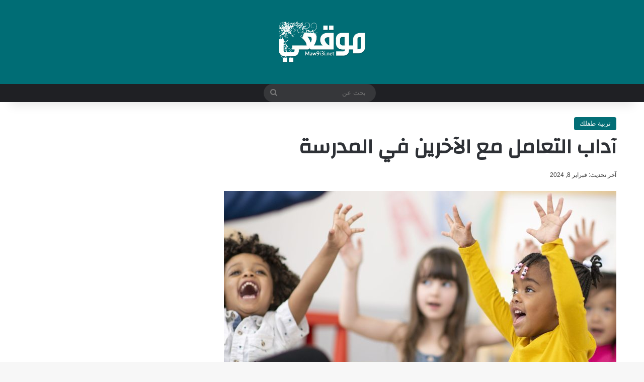

--- FILE ---
content_type: text/html; charset=UTF-8
request_url: https://maw9i3i.net/%D8%A2%D8%AF%D8%A7%D8%A8-%D8%A7%D9%84%D8%AA%D8%B9%D8%A7%D9%85%D9%84-%D9%85%D8%B9-%D8%A7%D9%84%D8%A2%D8%AE%D8%B1%D9%8A%D9%86-%D9%81%D9%8A-%D8%A7%D9%84%D9%85%D8%AF%D8%B1%D8%B3%D8%A9/
body_size: 25184
content:
<!DOCTYPE html>
<html dir="rtl" lang="ar" class="" data-skin="light" prefix="og: https://ogp.me/ns#">
<head>
	<meta charset="UTF-8" />
	<link rel="profile" href="https://gmpg.org/xfn/11" />
	    <style>
        #wpadminbar #wp-admin-bar-p404_free_top_button .ab-icon:before {
            content: "\f103";
            color: red;
            top: 2px;
        }
    </style>

<!-- تحسين محرك البحث بواسطة رانك ماث - https://rankmath.com/ -->
<title>آداب التعامل مع الآخرين في المدرسة</title>
<meta name="description" content="تعدُّ فترة الدراسة في حياة الطفل مرحلة حاسمة، حيث يتعلم فيها الكثير من الأمور التي تشكّل أساس تكوين شخصيته وسلوكه في المستقبل. ومن بين تلك الأمور التي يجب أن"/>
<meta name="robots" content="follow, index, max-snippet:-1, max-video-preview:-1, max-image-preview:large"/>
<link rel="canonical" href="https://maw9i3i.net/%d8%a2%d8%af%d8%a7%d8%a8-%d8%a7%d9%84%d8%aa%d8%b9%d8%a7%d9%85%d9%84-%d9%85%d8%b9-%d8%a7%d9%84%d8%a2%d8%ae%d8%b1%d9%8a%d9%86-%d9%81%d9%8a-%d8%a7%d9%84%d9%85%d8%af%d8%b1%d8%b3%d8%a9/" />
<meta property="og:locale" content="ar_AR" />
<meta property="og:type" content="article" />
<meta property="og:title" content="آداب التعامل مع الآخرين في المدرسة" />
<meta property="og:description" content="تعدُّ فترة الدراسة في حياة الطفل مرحلة حاسمة، حيث يتعلم فيها الكثير من الأمور التي تشكّل أساس تكوين شخصيته وسلوكه في المستقبل. ومن بين تلك الأمور التي يجب أن" />
<meta property="og:url" content="https://maw9i3i.net/%d8%a2%d8%af%d8%a7%d8%a8-%d8%a7%d9%84%d8%aa%d8%b9%d8%a7%d9%85%d9%84-%d9%85%d8%b9-%d8%a7%d9%84%d8%a2%d8%ae%d8%b1%d9%8a%d9%86-%d9%81%d9%8a-%d8%a7%d9%84%d9%85%d8%af%d8%b1%d8%b3%d8%a9/" />
<meta property="og:site_name" content="مجلة موقعي" />
<meta property="article:section" content="تربية طفلك" />
<meta property="og:updated_time" content="2024-02-08T18:28:55+01:00" />
<meta property="og:image" content="https://maw9i3i.net/wp-content/uploads/2022/09/آداب-التعامل-مع-الآخرين-في-المدرسة-1024x512.jpg" />
<meta property="og:image:secure_url" content="https://maw9i3i.net/wp-content/uploads/2022/09/آداب-التعامل-مع-الآخرين-في-المدرسة-1024x512.jpg" />
<meta property="og:image:width" content="1024" />
<meta property="og:image:height" content="512" />
<meta property="og:image:alt" content="آداب التعامل مع الآخرين في المدرسة" />
<meta property="og:image:type" content="image/jpeg" />
<meta property="article:published_time" content="2022-09-21T11:22:58+01:00" />
<meta property="article:modified_time" content="2024-02-08T18:28:55+01:00" />
<meta name="twitter:card" content="summary_large_image" />
<meta name="twitter:title" content="آداب التعامل مع الآخرين في المدرسة" />
<meta name="twitter:description" content="تعدُّ فترة الدراسة في حياة الطفل مرحلة حاسمة، حيث يتعلم فيها الكثير من الأمور التي تشكّل أساس تكوين شخصيته وسلوكه في المستقبل. ومن بين تلك الأمور التي يجب أن" />
<meta name="twitter:image" content="https://maw9i3i.net/wp-content/uploads/2022/09/آداب-التعامل-مع-الآخرين-في-المدرسة-1024x512.jpg" />
<meta name="twitter:label1" content="كُتب بواسطة" />
<meta name="twitter:data1" content="maw9i3i" />
<meta name="twitter:label2" content="مدة القراءة" />
<meta name="twitter:data2" content="دقيقة واحدة (1)" />
<script type="application/ld+json" class="rank-math-schema">{"@context":"https://schema.org","@graph":[{"@type":["Person","Organization"],"@id":"https://maw9i3i.net/#person","name":"\u0645\u062c\u0644\u0629 \u0645\u0648\u0642\u0639\u064a"},{"@type":"WebSite","@id":"https://maw9i3i.net/#website","url":"https://maw9i3i.net","name":"\u0645\u062c\u0644\u0629 \u0645\u0648\u0642\u0639\u064a","alternateName":"\u0645\u062c\u0644\u0629 \u0645\u0648\u0642\u0639\u064a","publisher":{"@id":"https://maw9i3i.net/#person"},"inLanguage":"ar"},{"@type":"ImageObject","@id":"https://maw9i3i.net/wp-content/uploads/2022/09/\u0622\u062f\u0627\u0628-\u0627\u0644\u062a\u0639\u0627\u0645\u0644-\u0645\u0639-\u0627\u0644\u0622\u062e\u0631\u064a\u0646-\u0641\u064a-\u0627\u0644\u0645\u062f\u0631\u0633\u0629.jpg","url":"https://maw9i3i.net/wp-content/uploads/2022/09/\u0622\u062f\u0627\u0628-\u0627\u0644\u062a\u0639\u0627\u0645\u0644-\u0645\u0639-\u0627\u0644\u0622\u062e\u0631\u064a\u0646-\u0641\u064a-\u0627\u0644\u0645\u062f\u0631\u0633\u0629.jpg","width":"2400","height":"1200","caption":"\u0622\u062f\u0627\u0628 \u0627\u0644\u062a\u0639\u0627\u0645\u0644 \u0645\u0639 \u0627\u0644\u0622\u062e\u0631\u064a\u0646 \u0641\u064a \u0627\u0644\u0645\u062f\u0631\u0633\u0629","inLanguage":"ar"},{"@type":"BreadcrumbList","@id":"https://maw9i3i.net/%d8%a2%d8%af%d8%a7%d8%a8-%d8%a7%d9%84%d8%aa%d8%b9%d8%a7%d9%85%d9%84-%d9%85%d8%b9-%d8%a7%d9%84%d8%a2%d8%ae%d8%b1%d9%8a%d9%86-%d9%81%d9%8a-%d8%a7%d9%84%d9%85%d8%af%d8%b1%d8%b3%d8%a9/#breadcrumb","itemListElement":[{"@type":"ListItem","position":"1","item":{"@id":"https://maw9i3i.net","name":"\u0645\u062c\u0644\u0629 \u0645\u0648\u0642\u0639\u064a"}},{"@type":"ListItem","position":"2","item":{"@id":"https://maw9i3i.net/%d8%a3%d9%85%d9%88%d9%85%d8%a9/%d8%aa%d8%b1%d8%a8%d9%8a%d8%a9-%d8%b7%d9%81%d9%84%d9%83/","name":"\u062a\u0631\u0628\u064a\u0629 \u0637\u0641\u0644\u0643"}},{"@type":"ListItem","position":"3","item":{"@id":"https://maw9i3i.net/%d8%a2%d8%af%d8%a7%d8%a8-%d8%a7%d9%84%d8%aa%d8%b9%d8%a7%d9%85%d9%84-%d9%85%d8%b9-%d8%a7%d9%84%d8%a2%d8%ae%d8%b1%d9%8a%d9%86-%d9%81%d9%8a-%d8%a7%d9%84%d9%85%d8%af%d8%b1%d8%b3%d8%a9/","name":"\u0622\u062f\u0627\u0628 \u0627\u0644\u062a\u0639\u0627\u0645\u0644 \u0645\u0639 \u0627\u0644\u0622\u062e\u0631\u064a\u0646 \u0641\u064a \u0627\u0644\u0645\u062f\u0631\u0633\u0629"}}]},{"@type":"WebPage","@id":"https://maw9i3i.net/%d8%a2%d8%af%d8%a7%d8%a8-%d8%a7%d9%84%d8%aa%d8%b9%d8%a7%d9%85%d9%84-%d9%85%d8%b9-%d8%a7%d9%84%d8%a2%d8%ae%d8%b1%d9%8a%d9%86-%d9%81%d9%8a-%d8%a7%d9%84%d9%85%d8%af%d8%b1%d8%b3%d8%a9/#webpage","url":"https://maw9i3i.net/%d8%a2%d8%af%d8%a7%d8%a8-%d8%a7%d9%84%d8%aa%d8%b9%d8%a7%d9%85%d9%84-%d9%85%d8%b9-%d8%a7%d9%84%d8%a2%d8%ae%d8%b1%d9%8a%d9%86-%d9%81%d9%8a-%d8%a7%d9%84%d9%85%d8%af%d8%b1%d8%b3%d8%a9/","name":"\u0622\u062f\u0627\u0628 \u0627\u0644\u062a\u0639\u0627\u0645\u0644 \u0645\u0639 \u0627\u0644\u0622\u062e\u0631\u064a\u0646 \u0641\u064a \u0627\u0644\u0645\u062f\u0631\u0633\u0629","datePublished":"2022-09-21T11:22:58+01:00","dateModified":"2024-02-08T18:28:55+01:00","isPartOf":{"@id":"https://maw9i3i.net/#website"},"primaryImageOfPage":{"@id":"https://maw9i3i.net/wp-content/uploads/2022/09/\u0622\u062f\u0627\u0628-\u0627\u0644\u062a\u0639\u0627\u0645\u0644-\u0645\u0639-\u0627\u0644\u0622\u062e\u0631\u064a\u0646-\u0641\u064a-\u0627\u0644\u0645\u062f\u0631\u0633\u0629.jpg"},"inLanguage":"ar","breadcrumb":{"@id":"https://maw9i3i.net/%d8%a2%d8%af%d8%a7%d8%a8-%d8%a7%d9%84%d8%aa%d8%b9%d8%a7%d9%85%d9%84-%d9%85%d8%b9-%d8%a7%d9%84%d8%a2%d8%ae%d8%b1%d9%8a%d9%86-%d9%81%d9%8a-%d8%a7%d9%84%d9%85%d8%af%d8%b1%d8%b3%d8%a9/#breadcrumb"}},{"@type":"Person","@id":"https://maw9i3i.net/author/maw9i3i/","name":"maw9i3i","url":"https://maw9i3i.net/author/maw9i3i/","image":{"@type":"ImageObject","@id":"https://secure.gravatar.com/avatar/e8ac1becb2fd28fd759558a9b4e92f266ab4773fb125d8982b769e5e9c3f2215?s=96&amp;d=mm&amp;r=g","url":"https://secure.gravatar.com/avatar/e8ac1becb2fd28fd759558a9b4e92f266ab4773fb125d8982b769e5e9c3f2215?s=96&amp;d=mm&amp;r=g","caption":"maw9i3i","inLanguage":"ar"},"sameAs":["https://maw9i3i.net"]},{"@type":"Article","headline":"\u0622\u062f\u0627\u0628 \u0627\u0644\u062a\u0639\u0627\u0645\u0644 \u0645\u0639 \u0627\u0644\u0622\u062e\u0631\u064a\u0646 \u0641\u064a \u0627\u0644\u0645\u062f\u0631\u0633\u0629","keywords":"\u0627\u0644\u062a\u0639\u0627\u0645\u0644 \u0645\u0639 \u0627\u0644\u0622\u062e\u0631\u064a\u0646 \u0641\u064a \u0627\u0644\u0645\u062f\u0631\u0633\u0629","datePublished":"2022-09-21T11:22:58+01:00","dateModified":"2024-02-08T18:28:55+01:00","articleSection":"\u062a\u0631\u0628\u064a\u0629 \u0637\u0641\u0644\u0643","author":{"@id":"https://maw9i3i.net/author/maw9i3i/","name":"maw9i3i"},"publisher":{"@id":"https://maw9i3i.net/#person"},"description":"\u062a\u0639\u062f\u0651\u064f \u0641\u062a\u0631\u0629 \u0627\u0644\u062f\u0631\u0627\u0633\u0629 \u0641\u064a \u062d\u064a\u0627\u0629 \u0627\u0644\u0637\u0641\u0644 \u0645\u0631\u062d\u0644\u0629 \u062d\u0627\u0633\u0645\u0629\u060c \u062d\u064a\u062b \u064a\u062a\u0639\u0644\u0645 \u0641\u064a\u0647\u0627 \u0627\u0644\u0643\u062b\u064a\u0631 \u0645\u0646 \u0627\u0644\u0623\u0645\u0648\u0631 \u0627\u0644\u062a\u064a \u062a\u0634\u0643\u0651\u0644 \u0623\u0633\u0627\u0633 \u062a\u0643\u0648\u064a\u0646 \u0634\u062e\u0635\u064a\u062a\u0647 \u0648\u0633\u0644\u0648\u0643\u0647 \u0641\u064a \u0627\u0644\u0645\u0633\u062a\u0642\u0628\u0644. \u0648\u0645\u0646 \u0628\u064a\u0646 \u062a\u0644\u0643 \u0627\u0644\u0623\u0645\u0648\u0631 \u0627\u0644\u062a\u064a \u064a\u062c\u0628 \u0623\u0646","name":"\u0622\u062f\u0627\u0628 \u0627\u0644\u062a\u0639\u0627\u0645\u0644 \u0645\u0639 \u0627\u0644\u0622\u062e\u0631\u064a\u0646 \u0641\u064a \u0627\u0644\u0645\u062f\u0631\u0633\u0629","@id":"https://maw9i3i.net/%d8%a2%d8%af%d8%a7%d8%a8-%d8%a7%d9%84%d8%aa%d8%b9%d8%a7%d9%85%d9%84-%d9%85%d8%b9-%d8%a7%d9%84%d8%a2%d8%ae%d8%b1%d9%8a%d9%86-%d9%81%d9%8a-%d8%a7%d9%84%d9%85%d8%af%d8%b1%d8%b3%d8%a9/#richSnippet","isPartOf":{"@id":"https://maw9i3i.net/%d8%a2%d8%af%d8%a7%d8%a8-%d8%a7%d9%84%d8%aa%d8%b9%d8%a7%d9%85%d9%84-%d9%85%d8%b9-%d8%a7%d9%84%d8%a2%d8%ae%d8%b1%d9%8a%d9%86-%d9%81%d9%8a-%d8%a7%d9%84%d9%85%d8%af%d8%b1%d8%b3%d8%a9/#webpage"},"image":{"@id":"https://maw9i3i.net/wp-content/uploads/2022/09/\u0622\u062f\u0627\u0628-\u0627\u0644\u062a\u0639\u0627\u0645\u0644-\u0645\u0639-\u0627\u0644\u0622\u062e\u0631\u064a\u0646-\u0641\u064a-\u0627\u0644\u0645\u062f\u0631\u0633\u0629.jpg"},"inLanguage":"ar","mainEntityOfPage":{"@id":"https://maw9i3i.net/%d8%a2%d8%af%d8%a7%d8%a8-%d8%a7%d9%84%d8%aa%d8%b9%d8%a7%d9%85%d9%84-%d9%85%d8%b9-%d8%a7%d9%84%d8%a2%d8%ae%d8%b1%d9%8a%d9%86-%d9%81%d9%8a-%d8%a7%d9%84%d9%85%d8%af%d8%b1%d8%b3%d8%a9/#webpage"}}]}</script>
<!-- /إضافة تحسين محركات البحث لووردبريس Rank Math -->

<link rel='dns-prefetch' href='//fonts.googleapis.com' />
<link rel="alternate" type="application/rss+xml" title="مجلة موقعي &laquo; الخلاصة" href="https://maw9i3i.net/feed/" />
<link rel="alternate" type="application/rss+xml" title="مجلة موقعي &laquo; خلاصة التعليقات" href="https://maw9i3i.net/comments/feed/" />

		<style type="text/css">
			:root{				
			--tie-preset-gradient-1: linear-gradient(135deg, rgba(6, 147, 227, 1) 0%, rgb(155, 81, 224) 100%);
			--tie-preset-gradient-2: linear-gradient(135deg, rgb(122, 220, 180) 0%, rgb(0, 208, 130) 100%);
			--tie-preset-gradient-3: linear-gradient(135deg, rgba(252, 185, 0, 1) 0%, rgba(255, 105, 0, 1) 100%);
			--tie-preset-gradient-4: linear-gradient(135deg, rgba(255, 105, 0, 1) 0%, rgb(207, 46, 46) 100%);
			--tie-preset-gradient-5: linear-gradient(135deg, rgb(238, 238, 238) 0%, rgb(169, 184, 195) 100%);
			--tie-preset-gradient-6: linear-gradient(135deg, rgb(74, 234, 220) 0%, rgb(151, 120, 209) 20%, rgb(207, 42, 186) 40%, rgb(238, 44, 130) 60%, rgb(251, 105, 98) 80%, rgb(254, 248, 76) 100%);
			--tie-preset-gradient-7: linear-gradient(135deg, rgb(255, 206, 236) 0%, rgb(152, 150, 240) 100%);
			--tie-preset-gradient-8: linear-gradient(135deg, rgb(254, 205, 165) 0%, rgb(254, 45, 45) 50%, rgb(107, 0, 62) 100%);
			--tie-preset-gradient-9: linear-gradient(135deg, rgb(255, 203, 112) 0%, rgb(199, 81, 192) 50%, rgb(65, 88, 208) 100%);
			--tie-preset-gradient-10: linear-gradient(135deg, rgb(255, 245, 203) 0%, rgb(182, 227, 212) 50%, rgb(51, 167, 181) 100%);
			--tie-preset-gradient-11: linear-gradient(135deg, rgb(202, 248, 128) 0%, rgb(113, 206, 126) 100%);
			--tie-preset-gradient-12: linear-gradient(135deg, rgb(2, 3, 129) 0%, rgb(40, 116, 252) 100%);
			--tie-preset-gradient-13: linear-gradient(135deg, #4D34FA, #ad34fa);
			--tie-preset-gradient-14: linear-gradient(135deg, #0057FF, #31B5FF);
			--tie-preset-gradient-15: linear-gradient(135deg, #FF007A, #FF81BD);
			--tie-preset-gradient-16: linear-gradient(135deg, #14111E, #4B4462);
			--tie-preset-gradient-17: linear-gradient(135deg, #F32758, #FFC581);

			
					--main-nav-background: #1f2024;
					--main-nav-secondry-background: rgba(0,0,0,0.2);
					--main-nav-primary-color: #0088ff;
					--main-nav-contrast-primary-color: #FFFFFF;
					--main-nav-text-color: #FFFFFF;
					--main-nav-secondry-text-color: rgba(225,255,255,0.5);
					--main-nav-main-border-color: rgba(255,255,255,0.07);
					--main-nav-secondry-border-color: rgba(255,255,255,0.04);
				
			}
		</style>
	<link rel="alternate" title="oEmbed (JSON)" type="application/json+oembed" href="https://maw9i3i.net/wp-json/oembed/1.0/embed?url=https%3A%2F%2Fmaw9i3i.net%2F%25d8%25a2%25d8%25af%25d8%25a7%25d8%25a8-%25d8%25a7%25d9%2584%25d8%25aa%25d8%25b9%25d8%25a7%25d9%2585%25d9%2584-%25d9%2585%25d8%25b9-%25d8%25a7%25d9%2584%25d8%25a2%25d8%25ae%25d8%25b1%25d9%258a%25d9%2586-%25d9%2581%25d9%258a-%25d8%25a7%25d9%2584%25d9%2585%25d8%25af%25d8%25b1%25d8%25b3%25d8%25a9%2F" />
<link rel="alternate" title="oEmbed (XML)" type="text/xml+oembed" href="https://maw9i3i.net/wp-json/oembed/1.0/embed?url=https%3A%2F%2Fmaw9i3i.net%2F%25d8%25a2%25d8%25af%25d8%25a7%25d8%25a8-%25d8%25a7%25d9%2584%25d8%25aa%25d8%25b9%25d8%25a7%25d9%2585%25d9%2584-%25d9%2585%25d8%25b9-%25d8%25a7%25d9%2584%25d8%25a2%25d8%25ae%25d8%25b1%25d9%258a%25d9%2586-%25d9%2581%25d9%258a-%25d8%25a7%25d9%2584%25d9%2585%25d8%25af%25d8%25b1%25d8%25b3%25d8%25a9%2F&#038;format=xml" />
<meta name="viewport" content="width=device-width, initial-scale=1.0" /><style id='wp-img-auto-sizes-contain-inline-css' type='text/css'>
img:is([sizes=auto i],[sizes^="auto," i]){contain-intrinsic-size:3000px 1500px}
/*# sourceURL=wp-img-auto-sizes-contain-inline-css */
</style>
<link rel='stylesheet' id='notosanskufiarabic-css' href='//fonts.googleapis.com/earlyaccess/notosanskufiarabic?ver=9c5d384f2070ac23455a2f8f026ac649' type='text/css' media='all' />
<style id='wp-emoji-styles-inline-css' type='text/css'>

	img.wp-smiley, img.emoji {
		display: inline !important;
		border: none !important;
		box-shadow: none !important;
		height: 1em !important;
		width: 1em !important;
		margin: 0 0.07em !important;
		vertical-align: -0.1em !important;
		background: none !important;
		padding: 0 !important;
	}
/*# sourceURL=wp-emoji-styles-inline-css */
</style>
<style id='wp-block-library-inline-css' type='text/css'>
:root{--wp-block-synced-color:#7a00df;--wp-block-synced-color--rgb:122,0,223;--wp-bound-block-color:var(--wp-block-synced-color);--wp-editor-canvas-background:#ddd;--wp-admin-theme-color:#007cba;--wp-admin-theme-color--rgb:0,124,186;--wp-admin-theme-color-darker-10:#006ba1;--wp-admin-theme-color-darker-10--rgb:0,107,160.5;--wp-admin-theme-color-darker-20:#005a87;--wp-admin-theme-color-darker-20--rgb:0,90,135;--wp-admin-border-width-focus:2px}@media (min-resolution:192dpi){:root{--wp-admin-border-width-focus:1.5px}}.wp-element-button{cursor:pointer}:root .has-very-light-gray-background-color{background-color:#eee}:root .has-very-dark-gray-background-color{background-color:#313131}:root .has-very-light-gray-color{color:#eee}:root .has-very-dark-gray-color{color:#313131}:root .has-vivid-green-cyan-to-vivid-cyan-blue-gradient-background{background:linear-gradient(135deg,#00d084,#0693e3)}:root .has-purple-crush-gradient-background{background:linear-gradient(135deg,#34e2e4,#4721fb 50%,#ab1dfe)}:root .has-hazy-dawn-gradient-background{background:linear-gradient(135deg,#faaca8,#dad0ec)}:root .has-subdued-olive-gradient-background{background:linear-gradient(135deg,#fafae1,#67a671)}:root .has-atomic-cream-gradient-background{background:linear-gradient(135deg,#fdd79a,#004a59)}:root .has-nightshade-gradient-background{background:linear-gradient(135deg,#330968,#31cdcf)}:root .has-midnight-gradient-background{background:linear-gradient(135deg,#020381,#2874fc)}:root{--wp--preset--font-size--normal:16px;--wp--preset--font-size--huge:42px}.has-regular-font-size{font-size:1em}.has-larger-font-size{font-size:2.625em}.has-normal-font-size{font-size:var(--wp--preset--font-size--normal)}.has-huge-font-size{font-size:var(--wp--preset--font-size--huge)}.has-text-align-center{text-align:center}.has-text-align-left{text-align:left}.has-text-align-right{text-align:right}.has-fit-text{white-space:nowrap!important}#end-resizable-editor-section{display:none}.aligncenter{clear:both}.items-justified-left{justify-content:flex-start}.items-justified-center{justify-content:center}.items-justified-right{justify-content:flex-end}.items-justified-space-between{justify-content:space-between}.screen-reader-text{border:0;clip-path:inset(50%);height:1px;margin:-1px;overflow:hidden;padding:0;position:absolute;width:1px;word-wrap:normal!important}.screen-reader-text:focus{background-color:#ddd;clip-path:none;color:#444;display:block;font-size:1em;height:auto;left:5px;line-height:normal;padding:15px 23px 14px;text-decoration:none;top:5px;width:auto;z-index:100000}html :where(.has-border-color){border-style:solid}html :where([style*=border-top-color]){border-top-style:solid}html :where([style*=border-right-color]){border-right-style:solid}html :where([style*=border-bottom-color]){border-bottom-style:solid}html :where([style*=border-left-color]){border-left-style:solid}html :where([style*=border-width]){border-style:solid}html :where([style*=border-top-width]){border-top-style:solid}html :where([style*=border-right-width]){border-right-style:solid}html :where([style*=border-bottom-width]){border-bottom-style:solid}html :where([style*=border-left-width]){border-left-style:solid}html :where(img[class*=wp-image-]){height:auto;max-width:100%}:where(figure){margin:0 0 1em}html :where(.is-position-sticky){--wp-admin--admin-bar--position-offset:var(--wp-admin--admin-bar--height,0px)}@media screen and (max-width:600px){html :where(.is-position-sticky){--wp-admin--admin-bar--position-offset:0px}}

/*# sourceURL=wp-block-library-inline-css */
</style><style id='global-styles-inline-css' type='text/css'>
:root{--wp--preset--aspect-ratio--square: 1;--wp--preset--aspect-ratio--4-3: 4/3;--wp--preset--aspect-ratio--3-4: 3/4;--wp--preset--aspect-ratio--3-2: 3/2;--wp--preset--aspect-ratio--2-3: 2/3;--wp--preset--aspect-ratio--16-9: 16/9;--wp--preset--aspect-ratio--9-16: 9/16;--wp--preset--color--black: #000000;--wp--preset--color--cyan-bluish-gray: #abb8c3;--wp--preset--color--white: #ffffff;--wp--preset--color--pale-pink: #f78da7;--wp--preset--color--vivid-red: #cf2e2e;--wp--preset--color--luminous-vivid-orange: #ff6900;--wp--preset--color--luminous-vivid-amber: #fcb900;--wp--preset--color--light-green-cyan: #7bdcb5;--wp--preset--color--vivid-green-cyan: #00d084;--wp--preset--color--pale-cyan-blue: #8ed1fc;--wp--preset--color--vivid-cyan-blue: #0693e3;--wp--preset--color--vivid-purple: #9b51e0;--wp--preset--color--global-color: #006d75;--wp--preset--gradient--vivid-cyan-blue-to-vivid-purple: linear-gradient(135deg,rgb(6,147,227) 0%,rgb(155,81,224) 100%);--wp--preset--gradient--light-green-cyan-to-vivid-green-cyan: linear-gradient(135deg,rgb(122,220,180) 0%,rgb(0,208,130) 100%);--wp--preset--gradient--luminous-vivid-amber-to-luminous-vivid-orange: linear-gradient(135deg,rgb(252,185,0) 0%,rgb(255,105,0) 100%);--wp--preset--gradient--luminous-vivid-orange-to-vivid-red: linear-gradient(135deg,rgb(255,105,0) 0%,rgb(207,46,46) 100%);--wp--preset--gradient--very-light-gray-to-cyan-bluish-gray: linear-gradient(135deg,rgb(238,238,238) 0%,rgb(169,184,195) 100%);--wp--preset--gradient--cool-to-warm-spectrum: linear-gradient(135deg,rgb(74,234,220) 0%,rgb(151,120,209) 20%,rgb(207,42,186) 40%,rgb(238,44,130) 60%,rgb(251,105,98) 80%,rgb(254,248,76) 100%);--wp--preset--gradient--blush-light-purple: linear-gradient(135deg,rgb(255,206,236) 0%,rgb(152,150,240) 100%);--wp--preset--gradient--blush-bordeaux: linear-gradient(135deg,rgb(254,205,165) 0%,rgb(254,45,45) 50%,rgb(107,0,62) 100%);--wp--preset--gradient--luminous-dusk: linear-gradient(135deg,rgb(255,203,112) 0%,rgb(199,81,192) 50%,rgb(65,88,208) 100%);--wp--preset--gradient--pale-ocean: linear-gradient(135deg,rgb(255,245,203) 0%,rgb(182,227,212) 50%,rgb(51,167,181) 100%);--wp--preset--gradient--electric-grass: linear-gradient(135deg,rgb(202,248,128) 0%,rgb(113,206,126) 100%);--wp--preset--gradient--midnight: linear-gradient(135deg,rgb(2,3,129) 0%,rgb(40,116,252) 100%);--wp--preset--font-size--small: 13px;--wp--preset--font-size--medium: 20px;--wp--preset--font-size--large: 36px;--wp--preset--font-size--x-large: 42px;--wp--preset--spacing--20: 0.44rem;--wp--preset--spacing--30: 0.67rem;--wp--preset--spacing--40: 1rem;--wp--preset--spacing--50: 1.5rem;--wp--preset--spacing--60: 2.25rem;--wp--preset--spacing--70: 3.38rem;--wp--preset--spacing--80: 5.06rem;--wp--preset--shadow--natural: 6px 6px 9px rgba(0, 0, 0, 0.2);--wp--preset--shadow--deep: 12px 12px 50px rgba(0, 0, 0, 0.4);--wp--preset--shadow--sharp: 6px 6px 0px rgba(0, 0, 0, 0.2);--wp--preset--shadow--outlined: 6px 6px 0px -3px rgb(255, 255, 255), 6px 6px rgb(0, 0, 0);--wp--preset--shadow--crisp: 6px 6px 0px rgb(0, 0, 0);}:where(.is-layout-flex){gap: 0.5em;}:where(.is-layout-grid){gap: 0.5em;}body .is-layout-flex{display: flex;}.is-layout-flex{flex-wrap: wrap;align-items: center;}.is-layout-flex > :is(*, div){margin: 0;}body .is-layout-grid{display: grid;}.is-layout-grid > :is(*, div){margin: 0;}:where(.wp-block-columns.is-layout-flex){gap: 2em;}:where(.wp-block-columns.is-layout-grid){gap: 2em;}:where(.wp-block-post-template.is-layout-flex){gap: 1.25em;}:where(.wp-block-post-template.is-layout-grid){gap: 1.25em;}.has-black-color{color: var(--wp--preset--color--black) !important;}.has-cyan-bluish-gray-color{color: var(--wp--preset--color--cyan-bluish-gray) !important;}.has-white-color{color: var(--wp--preset--color--white) !important;}.has-pale-pink-color{color: var(--wp--preset--color--pale-pink) !important;}.has-vivid-red-color{color: var(--wp--preset--color--vivid-red) !important;}.has-luminous-vivid-orange-color{color: var(--wp--preset--color--luminous-vivid-orange) !important;}.has-luminous-vivid-amber-color{color: var(--wp--preset--color--luminous-vivid-amber) !important;}.has-light-green-cyan-color{color: var(--wp--preset--color--light-green-cyan) !important;}.has-vivid-green-cyan-color{color: var(--wp--preset--color--vivid-green-cyan) !important;}.has-pale-cyan-blue-color{color: var(--wp--preset--color--pale-cyan-blue) !important;}.has-vivid-cyan-blue-color{color: var(--wp--preset--color--vivid-cyan-blue) !important;}.has-vivid-purple-color{color: var(--wp--preset--color--vivid-purple) !important;}.has-black-background-color{background-color: var(--wp--preset--color--black) !important;}.has-cyan-bluish-gray-background-color{background-color: var(--wp--preset--color--cyan-bluish-gray) !important;}.has-white-background-color{background-color: var(--wp--preset--color--white) !important;}.has-pale-pink-background-color{background-color: var(--wp--preset--color--pale-pink) !important;}.has-vivid-red-background-color{background-color: var(--wp--preset--color--vivid-red) !important;}.has-luminous-vivid-orange-background-color{background-color: var(--wp--preset--color--luminous-vivid-orange) !important;}.has-luminous-vivid-amber-background-color{background-color: var(--wp--preset--color--luminous-vivid-amber) !important;}.has-light-green-cyan-background-color{background-color: var(--wp--preset--color--light-green-cyan) !important;}.has-vivid-green-cyan-background-color{background-color: var(--wp--preset--color--vivid-green-cyan) !important;}.has-pale-cyan-blue-background-color{background-color: var(--wp--preset--color--pale-cyan-blue) !important;}.has-vivid-cyan-blue-background-color{background-color: var(--wp--preset--color--vivid-cyan-blue) !important;}.has-vivid-purple-background-color{background-color: var(--wp--preset--color--vivid-purple) !important;}.has-black-border-color{border-color: var(--wp--preset--color--black) !important;}.has-cyan-bluish-gray-border-color{border-color: var(--wp--preset--color--cyan-bluish-gray) !important;}.has-white-border-color{border-color: var(--wp--preset--color--white) !important;}.has-pale-pink-border-color{border-color: var(--wp--preset--color--pale-pink) !important;}.has-vivid-red-border-color{border-color: var(--wp--preset--color--vivid-red) !important;}.has-luminous-vivid-orange-border-color{border-color: var(--wp--preset--color--luminous-vivid-orange) !important;}.has-luminous-vivid-amber-border-color{border-color: var(--wp--preset--color--luminous-vivid-amber) !important;}.has-light-green-cyan-border-color{border-color: var(--wp--preset--color--light-green-cyan) !important;}.has-vivid-green-cyan-border-color{border-color: var(--wp--preset--color--vivid-green-cyan) !important;}.has-pale-cyan-blue-border-color{border-color: var(--wp--preset--color--pale-cyan-blue) !important;}.has-vivid-cyan-blue-border-color{border-color: var(--wp--preset--color--vivid-cyan-blue) !important;}.has-vivid-purple-border-color{border-color: var(--wp--preset--color--vivid-purple) !important;}.has-vivid-cyan-blue-to-vivid-purple-gradient-background{background: var(--wp--preset--gradient--vivid-cyan-blue-to-vivid-purple) !important;}.has-light-green-cyan-to-vivid-green-cyan-gradient-background{background: var(--wp--preset--gradient--light-green-cyan-to-vivid-green-cyan) !important;}.has-luminous-vivid-amber-to-luminous-vivid-orange-gradient-background{background: var(--wp--preset--gradient--luminous-vivid-amber-to-luminous-vivid-orange) !important;}.has-luminous-vivid-orange-to-vivid-red-gradient-background{background: var(--wp--preset--gradient--luminous-vivid-orange-to-vivid-red) !important;}.has-very-light-gray-to-cyan-bluish-gray-gradient-background{background: var(--wp--preset--gradient--very-light-gray-to-cyan-bluish-gray) !important;}.has-cool-to-warm-spectrum-gradient-background{background: var(--wp--preset--gradient--cool-to-warm-spectrum) !important;}.has-blush-light-purple-gradient-background{background: var(--wp--preset--gradient--blush-light-purple) !important;}.has-blush-bordeaux-gradient-background{background: var(--wp--preset--gradient--blush-bordeaux) !important;}.has-luminous-dusk-gradient-background{background: var(--wp--preset--gradient--luminous-dusk) !important;}.has-pale-ocean-gradient-background{background: var(--wp--preset--gradient--pale-ocean) !important;}.has-electric-grass-gradient-background{background: var(--wp--preset--gradient--electric-grass) !important;}.has-midnight-gradient-background{background: var(--wp--preset--gradient--midnight) !important;}.has-small-font-size{font-size: var(--wp--preset--font-size--small) !important;}.has-medium-font-size{font-size: var(--wp--preset--font-size--medium) !important;}.has-large-font-size{font-size: var(--wp--preset--font-size--large) !important;}.has-x-large-font-size{font-size: var(--wp--preset--font-size--x-large) !important;}
/*# sourceURL=global-styles-inline-css */
</style>

<style id='classic-theme-styles-inline-css' type='text/css'>
/*! This file is auto-generated */
.wp-block-button__link{color:#fff;background-color:#32373c;border-radius:9999px;box-shadow:none;text-decoration:none;padding:calc(.667em + 2px) calc(1.333em + 2px);font-size:1.125em}.wp-block-file__button{background:#32373c;color:#fff;text-decoration:none}
/*# sourceURL=/wp-includes/css/classic-themes.min.css */
</style>
<link rel='stylesheet' id='ez-toc-css' href='https://maw9i3i.net/wp-content/plugins/easy-table-of-contents/assets/css/screen.min.css?ver=2.0.72' type='text/css' media='all' />
<style id='ez-toc-inline-css' type='text/css'>
div#ez-toc-container .ez-toc-title {font-size: 120%;}div#ez-toc-container .ez-toc-title {font-weight: 500;}div#ez-toc-container ul li {font-size: 95%;}div#ez-toc-container ul li {font-weight: 500;}div#ez-toc-container nav ul ul li {font-size: 90%;}
/*# sourceURL=ez-toc-inline-css */
</style>
<link rel='stylesheet' id='tie-css-base-css' href='https://maw9i3i.net/wp-content/themes/maw9i3i0225/assets/css/base.min.css?ver=7.4.1' type='text/css' media='all' />
<link rel='stylesheet' id='tie-css-styles-css' href='https://maw9i3i.net/wp-content/themes/maw9i3i0225/assets/css/style.min.css?ver=7.4.1' type='text/css' media='all' />
<link rel='stylesheet' id='tie-css-widgets-css' href='https://maw9i3i.net/wp-content/themes/maw9i3i0225/assets/css/widgets.min.css?ver=7.4.1' type='text/css' media='all' />
<link rel='stylesheet' id='tie-css-helpers-css' href='https://maw9i3i.net/wp-content/themes/maw9i3i0225/assets/css/helpers.min.css?ver=7.4.1' type='text/css' media='all' />
<link rel='stylesheet' id='tie-fontawesome5-css' href='https://maw9i3i.net/wp-content/themes/maw9i3i0225/assets/css/fontawesome.css?ver=7.4.1' type='text/css' media='all' />
<link rel='stylesheet' id='tie-css-ilightbox-css' href='https://maw9i3i.net/wp-content/themes/maw9i3i0225/assets/ilightbox/dark-skin/skin.css?ver=7.4.1' type='text/css' media='all' />
<link rel='stylesheet' id='tie-css-single-css' href='https://maw9i3i.net/wp-content/themes/maw9i3i0225/assets/css/single.min.css?ver=7.4.1' type='text/css' media='all' />
<link rel='stylesheet' id='tie-css-print-css' href='https://maw9i3i.net/wp-content/themes/maw9i3i0225/assets/css/print.css?ver=7.4.1' type='text/css' media='print' />
<style id='tie-css-print-inline-css' type='text/css'>
.wf-active .logo-text,.wf-active h1,.wf-active h2,.wf-active h3,.wf-active h4,.wf-active h5,.wf-active h6,.wf-active .the-subtitle{font-family: 'Changa';}#main-nav .main-menu > ul > li > a{font-family: Noto Sans Kufi Arabic;}#the-post .entry-content,#the-post .entry-content p{font-weight: 600;}.entry h2{font-size: 20px;}.entry h3{font-size: 16px;}#tie-wrapper .mag-box.big-post-left-box li:not(:first-child) .post-title,#tie-wrapper .mag-box.big-post-top-box li:not(:first-child) .post-title,#tie-wrapper .mag-box.half-box li:not(:first-child) .post-title,#tie-wrapper .mag-box.big-thumb-left-box li:not(:first-child) .post-title,#tie-wrapper .mag-box.scrolling-box .slide .post-title,#tie-wrapper .mag-box.miscellaneous-box li:not(:first-child) .post-title{font-weight: 500;}:root:root{--brand-color: #006d75;--dark-brand-color: #003b43;--bright-color: #FFFFFF;--base-color: #2c2f34;}#reading-position-indicator{box-shadow: 0 0 10px rgba( 0,109,117,0.7);}:root:root{--brand-color: #006d75;--dark-brand-color: #003b43;--bright-color: #FFFFFF;--base-color: #2c2f34;}#reading-position-indicator{box-shadow: 0 0 10px rgba( 0,109,117,0.7);}#header-notification-bar{background: var( --tie-preset-gradient-13 );}#header-notification-bar{--tie-buttons-color: #FFFFFF;--tie-buttons-border-color: #FFFFFF;--tie-buttons-hover-color: #e1e1e1;--tie-buttons-hover-text: #000000;}#header-notification-bar{--tie-buttons-text: #000000;}#tie-wrapper #theme-header{background-color: #006d75;}#logo.text-logo a,#logo.text-logo a:hover{color: #FFFFFF;}@media (max-width: 991px){#tie-wrapper #theme-header .logo-container.fixed-nav{background-color: rgba(0,109,117,0.95);}}
/*# sourceURL=tie-css-print-inline-css */
</style>
<script type="text/javascript" async src="https://maw9i3i.net/wp-content/plugins/burst-statistics/helpers/timeme/timeme.min.js?ver=1.7.3" id="burst-timeme-js"></script>
<script type="text/javascript" id="burst-js-extra">
/* <![CDATA[ */
var burst = {"cookie_retention_days":"30","beacon_url":"https://maw9i3i.net/wp-content/plugins/burst-statistics/endpoint.php","options":{"beacon_enabled":1,"enable_cookieless_tracking":0,"enable_turbo_mode":0,"do_not_track":0,"track_url_change":0},"goals":[],"goals_script_url":"https://maw9i3i.net/wp-content/plugins/burst-statistics//assets/js/build/burst-goals.js?v=1.7.3"};
//# sourceURL=burst-js-extra
/* ]]> */
</script>
<script type="text/javascript" async src="https://maw9i3i.net/wp-content/plugins/burst-statistics/assets/js/build/burst.min.js?ver=1.7.3" id="burst-js"></script>
<script type="text/javascript" data-no-optimize="1" data-cfasync="false" src="https://maw9i3i.net/wp-includes/js/jquery/jquery.min.js?ver=3.7.1" id="jquery-core-js"></script>
<script type="text/javascript" src="https://maw9i3i.net/wp-includes/js/jquery/jquery-migrate.min.js?ver=3.4.1" id="jquery-migrate-js"></script>
<link rel="https://api.w.org/" href="https://maw9i3i.net/wp-json/" /><link rel="alternate" title="JSON" type="application/json" href="https://maw9i3i.net/wp-json/wp/v2/posts/72878" /><link rel="EditURI" type="application/rsd+xml" title="RSD" href="https://maw9i3i.net/xmlrpc.php?rsd" />
<link rel="stylesheet" href="https://maw9i3i.net/wp-content/themes/maw9i3i0225/rtl.css" type="text/css" media="screen" /><meta http-equiv="X-UA-Compatible" content="IE=edge">
<link rel="icon" href="https://maw9i3i.net/wp-content/uploads/2023/08/fav-150x150.png" sizes="32x32" />
<link rel="icon" href="https://maw9i3i.net/wp-content/uploads/2023/08/fav.png" sizes="192x192" />
<link rel="apple-touch-icon" href="https://maw9i3i.net/wp-content/uploads/2023/08/fav.png" />
<meta name="msapplication-TileImage" content="https://maw9i3i.net/wp-content/uploads/2023/08/fav.png" />
</head>

<body data-rsssl=1 id="tie-body" class="rtl wp-singular post-template-default single single-post postid-72878 single-format-standard wp-theme-maw9i3i0225 wrapper-has-shadow block-head-1 magazine2 is-thumb-overlay-disabled is-desktop is-header-layout-2 sidebar-left has-sidebar post-layout-1 narrow-title-narrow-media is-standard-format has-mobile-share is-ajax-parent-post">



<div class="background-overlay">

	<div id="tie-container" class="site tie-container">

		
		<div id="tie-wrapper">

			
<header id="theme-header" class="theme-header header-layout-2 main-nav-dark main-nav-default-dark main-nav-below no-stream-item has-shadow has-normal-width-logo mobile-header-default">
	
<div class="container header-container">
	<div class="tie-row logo-row">

		
		<div class="logo-wrapper">
			<div class="tie-col-md-4 logo-container clearfix">
				<div id="mobile-header-components-area_1" class="mobile-header-components"><ul class="components"><li class="mobile-component_menu custom-menu-link"><a href="#" id="mobile-menu-icon" class=""><span class="tie-mobile-menu-icon nav-icon is-layout-1"></span><span class="screen-reader-text">القائمة</span></a></li></ul></div>
		<div id="logo" class="image-logo" >

			
			<a title="مجلة موقعي" href="https://maw9i3i.net/">
				
				<picture class="tie-logo-default tie-logo-picture">
					<source class="tie-logo-source-default tie-logo-source" srcset="https://maw9i3i.net/wp-content/uploads/2023/08/maw9i3i.webp" media="(max-width:991px)">
					<source class="tie-logo-source-default tie-logo-source" srcset="https://maw9i3i.net/wp-content/uploads/2023/08/maw9i3i.webp">
					<img class="tie-logo-img-default tie-logo-img" src="https://maw9i3i.net/wp-content/uploads/2023/08/maw9i3i.webp" alt="مجلة موقعي" width="240" height="87" style="max-height:87px; width: auto;" />
				</picture>
						</a>

			
		</div><!-- #logo /-->

		<div id="mobile-header-components-area_2" class="mobile-header-components"><ul class="components"><li class="mobile-component_search custom-menu-link">
				<a href="#" class="tie-search-trigger-mobile">
					<span class="tie-icon-search tie-search-icon" aria-hidden="true"></span>
					<span class="screen-reader-text">بحث عن</span>
				</a>
			</li></ul></div>			</div><!-- .tie-col /-->
		</div><!-- .logo-wrapper /-->

		
	</div><!-- .tie-row /-->
</div><!-- .container /-->

<div class="main-nav-wrapper">
	<nav id="main-nav"  class="main-nav header-nav menu-style-default menu-style-solid-bg"  aria-label="القائمة الرئيسية">
		<div class="container">

			<div class="main-menu-wrapper">

				
				<div id="menu-components-wrap">

					
					<div class="main-menu main-menu-wrap">
											</div><!-- .main-menu /-->

					<ul class="components">			<li class="search-bar menu-item custom-menu-link" aria-label="بحث">
				<form method="get" id="search" action="https://maw9i3i.net/">
					<input id="search-input"  inputmode="search" type="text" name="s" title="بحث عن" placeholder="بحث عن" />
					<button id="search-submit" type="submit">
						<span class="tie-icon-search tie-search-icon" aria-hidden="true"></span>
						<span class="screen-reader-text">بحث عن</span>
					</button>
				</form>
			</li>
			</ul><!-- Components -->
				</div><!-- #menu-components-wrap /-->
			</div><!-- .main-menu-wrapper /-->
		</div><!-- .container /-->

			</nav><!-- #main-nav /-->
</div><!-- .main-nav-wrapper /-->

</header>

<div id="content" class="site-content container"><div id="main-content-row" class="tie-row main-content-row">

<div class="main-content tie-col-md-8 tie-col-xs-12" role="main">

	
	<article id="the-post" class="container-wrapper post-content tie-standard tie-autoloaded-post" data-post-url="https://maw9i3i.net/%d8%a2%d8%af%d8%a7%d8%a8-%d8%a7%d9%84%d8%aa%d8%b9%d8%a7%d9%85%d9%84-%d9%85%d8%b9-%d8%a7%d9%84%d8%a2%d8%ae%d8%b1%d9%8a%d9%86-%d9%81%d9%8a-%d8%a7%d9%84%d9%85%d8%af%d8%b1%d8%b3%d8%a9/" data-post-title="آداب التعامل مع الآخرين في المدرسة" data-post-edit="https://maw9i3i.net/wp-admin/post.php?post=72878&#038;action=edit" data-share-title="%D8%A2%D8%AF%D8%A7%D8%A8%20%D8%A7%D9%84%D8%AA%D8%B9%D8%A7%D9%85%D9%84%20%D9%85%D8%B9%20%D8%A7%D9%84%D8%A2%D8%AE%D8%B1%D9%8A%D9%86%20%D9%81%D9%8A%20%D8%A7%D9%84%D9%85%D8%AF%D8%B1%D8%B3%D8%A9" data-share-link="https://maw9i3i.net/%d8%a2%d8%af%d8%a7%d8%a8-%d8%a7%d9%84%d8%aa%d8%b9%d8%a7%d9%85%d9%84-%d9%85%d8%b9-%d8%a7%d9%84%d8%a2%d8%ae%d8%b1%d9%8a%d9%86-%d9%81%d9%8a-%d8%a7%d9%84%d9%85%d8%af%d8%b1%d8%b3%d8%a9/" data-share-image="https://maw9i3i.net/wp-content/uploads/2022/09/آداب-التعامل-مع-الآخرين-في-المدرسة.jpg">

		
<header class="entry-header-outer">

	
	<div class="entry-header">

		<span class="post-cat-wrap"><a class="post-cat tie-cat-14" href="https://maw9i3i.net/%d8%a3%d9%85%d9%88%d9%85%d8%a9/%d8%aa%d8%b1%d8%a8%d9%8a%d8%a9-%d8%b7%d9%81%d9%84%d9%83/">تربية طفلك</a></span>
		<h1 class="post-title entry-title">
			آداب التعامل مع الآخرين في المدرسة		</h1>

		<div class="single-post-meta post-meta clearfix"><span class="meta-item last-updated">آخر تحديث: فبراير 8, 2024</span></div><!-- .post-meta -->	</div><!-- .entry-header /-->

	
	
</header><!-- .entry-header-outer /-->


<div  class="featured-area"><div class="featured-area-inner"><figure class="single-featured-image"><img width="780" height="470" src="https://maw9i3i.net/wp-content/uploads/2022/09/آداب-التعامل-مع-الآخرين-في-المدرسة-780x470.jpg" class="attachment-jannah-image-post size-jannah-image-post wp-post-image" alt="آداب التعامل مع الآخرين في المدرسة" data-main-img="1" decoding="async" fetchpriority="high" /></figure></div></div>
		<div class="entry-content entry clearfix">

			<div class="stream-item stream-item-above-post-content"><div class="stream-item-size" style=""><script async src="https://pagead2.googlesyndication.com/pagead/js/adsbygoogle.js?client=ca-pub-5670209253648424"
     crossorigin="anonymous"></script>
<!-- اعلان أعلى المقال maw9i3i 2023 -->
<ins class="adsbygoogle"
     style="display:block"
     data-ad-client="ca-pub-5670209253648424"
     data-ad-slot="4566975248"
     data-ad-format="auto"
     data-full-width-responsive="true"></ins>
<script>
     (adsbygoogle = window.adsbygoogle || []).push({});
</script></div></div>
			<p>تعدُّ فترة الدراسة في حياة الطفل مرحلة حاسمة، حيث يتعلم فيها الكثير من الأمور التي تشكّل أساس تكوين شخصيته وسلوكه في المستقبل. ومن بين تلك الأمور التي يجب أن يتعلمها الطفل هي آداب التعامل مع الآخرين في المدرسة.</p>
<h3>آداب التعامل مع الآخرين في المدرسة</h3>
<p>تُعَدُّ مهارة التعامل مع الآخرين في المدرسة من أهم المهارات التي يحتاجها الطفل، فهي تساعده على بناء علاقات صحية ومتوازنة مع زملائه ومعلميه. ولتحقيق ذلك، يجب أن يتعلم الطفل بعض القواعد والآداب التي تسهم في تعزيز التفاهم والاحترام المتبادل بين الجميع.</p><div class="stream-item stream-item-in-post stream-item-inline-post aligncenter"><div class="stream-item-size" style=""><script async src="https://pagead2.googlesyndication.com/pagead/js/adsbygoogle.js?client=ca-pub-5670209253648424"
     crossorigin="anonymous"></script>
<ins class="adsbygoogle"
     style="display:block; text-align:center;"
     data-ad-layout="in-article"
     data-ad-format="fluid"
     data-ad-client="ca-pub-5670209253648424"
     data-ad-slot="8321198055"></ins>
<script>
     (adsbygoogle = window.adsbygoogle || []).push({});
</script></div></div>
<h3>الآداب الأساسية للتعامل في المدرسة</h3>
<ul>
<li><strong>احترام الآخرين</strong>: يجب أن يتعلم الطفل أهمية احترام زملائه ومعلميه، وعدم التنمر عليهم أو الإساءة إليهم بأي شكل من الأشكال.</li>
<li><strong>التواصل الفعّال</strong>: يجب على الطفل أن يتعلم كيفية التواصل بفعالية مع الآخرين، والاستماع إلى آراءهم ومشاعرهم بتفهم واحترام.</li>
<li><strong>النظافة والصحة العامة</strong>: يجب على الطفل الانتباه إلى النظافة الشخصية والصحة العامة، واتباع التدابير الوقائية للحفاظ على سلامته وسلامة زملائه.</li>
<li><strong>عدم الاقتراض بدون إذن</strong>: ينبغي للطفل أن يتعلم أهمية عدم الاقتراض من زملائه دون إذن مسبق، وأن يكون مستعداً للتعاون والمشاركة بدون الحاجة للاقتراض.</li>
</ul>
<h3>أثر آداب التعامل مع الآخرين في المدرسة</h3>
<p>تعدُّ آداب التعامل في المدرسة جزءاً لا يتجزأ من تكوين الشخصية الاجتماعية للطفل، وتسهم في بناء ثقته بنفسه وقدرته على التفاعل بإيجابية مع الآخرين. إن تعليم الطفل هذه الآداب يمنحه الفرصة ليكون فرداً مسؤولاً ومحترماً في مجتمعه.</p>
<p>من الضروري أن يولي الآباء والأمهات اهتماماً خاصاً لتعليم أطفالهم آداب التعامل مع الآخرين في المدرسة، وتوجيههم نحو التفاعل الإيجابي والبناء مع زملائهم ومعلميهم. إن ذلك يساهم في بناء جيل قادر على التعايش بسلام واحترام في المجتمع.</p>
<div class="stream-item stream-item-in-post stream-item-inline-post aligncenter"><div class="stream-item-size" style=""><script async src="https://pagead2.googlesyndication.com/pagead/js/adsbygoogle.js?client=ca-pub-5670209253648424"
     crossorigin="anonymous"></script>
<!-- maw9i3i إعلان داخل محتوى المقال #2 -->
<ins class="adsbygoogle"
     style="display:block"
     data-ad-client="ca-pub-5670209253648424"
     data-ad-slot="1670673611"
     data-ad-format="auto"
     data-full-width-responsive="true"></ins>
<script>
     (adsbygoogle = window.adsbygoogle || []).push({});
</script></div></div></p>
			
		</div><!-- .entry-content /-->

				<div id="post-extra-info">
			<div class="theiaStickySidebar">
				<div class="single-post-meta post-meta clearfix"><span class="meta-item last-updated">آخر تحديث: فبراير 8, 2024</span></div><!-- .post-meta -->
			</div>
		</div>

		<div class="clearfix"></div>
		<script id="tie-schema-json" type="application/ld+json">{"@context":"http:\/\/schema.org","@type":"Article","dateCreated":"2022-09-21T11:22:58+01:00","datePublished":"2022-09-21T11:22:58+01:00","dateModified":"2024-02-08T18:28:55+01:00","headline":"\u0622\u062f\u0627\u0628 \u0627\u0644\u062a\u0639\u0627\u0645\u0644 \u0645\u0639 \u0627\u0644\u0622\u062e\u0631\u064a\u0646 \u0641\u064a \u0627\u0644\u0645\u062f\u0631\u0633\u0629","name":"\u0622\u062f\u0627\u0628 \u0627\u0644\u062a\u0639\u0627\u0645\u0644 \u0645\u0639 \u0627\u0644\u0622\u062e\u0631\u064a\u0646 \u0641\u064a \u0627\u0644\u0645\u062f\u0631\u0633\u0629","keywords":[],"url":"https:\/\/maw9i3i.net\/%d8%a2%d8%af%d8%a7%d8%a8-%d8%a7%d9%84%d8%aa%d8%b9%d8%a7%d9%85%d9%84-%d9%85%d8%b9-%d8%a7%d9%84%d8%a2%d8%ae%d8%b1%d9%8a%d9%86-%d9%81%d9%8a-%d8%a7%d9%84%d9%85%d8%af%d8%b1%d8%b3%d8%a9\/","description":"\u062a\u0639\u062f\u0651\u064f \u0641\u062a\u0631\u0629 \u0627\u0644\u062f\u0631\u0627\u0633\u0629 \u0641\u064a \u062d\u064a\u0627\u0629 \u0627\u0644\u0637\u0641\u0644 \u0645\u0631\u062d\u0644\u0629 \u062d\u0627\u0633\u0645\u0629\u060c \u062d\u064a\u062b \u064a\u062a\u0639\u0644\u0645 \u0641\u064a\u0647\u0627 \u0627\u0644\u0643\u062b\u064a\u0631 \u0645\u0646 \u0627\u0644\u0623\u0645\u0648\u0631 \u0627\u0644\u062a\u064a \u062a\u0634\u0643\u0651\u0644 \u0623\u0633\u0627\u0633 \u062a\u0643\u0648\u064a\u0646 \u0634\u062e\u0635\u064a\u062a\u0647 \u0648\u0633\u0644\u0648\u0643\u0647 \u0641\u064a \u0627\u0644\u0645\u0633\u062a\u0642\u0628\u0644. \u0648\u0645\u0646 \u0628\u064a\u0646 \u062a\u0644\u0643 \u0627\u0644\u0623\u0645\u0648\u0631 \u0627\u0644\u062a\u064a \u064a\u062c\u0628 \u0623\u0646 \u064a\u062a\u0639\u0644\u0645\u0647\u0627 \u0627\u0644\u0637\u0641\u0644 \u0647\u064a \u0622\u062f\u0627\u0628 \u0627\u0644\u062a\u0639\u0627\u0645\u0644 \u0645\u0639 \u0627\u0644\u0622\u062e\u0631\u064a\u0646 \u0641","copyrightYear":"2022","articleSection":"\u062a\u0631\u0628\u064a\u0629 \u0637\u0641\u0644\u0643","articleBody":"\u062a\u0639\u062f\u0651\u064f \u0641\u062a\u0631\u0629 \u0627\u0644\u062f\u0631\u0627\u0633\u0629 \u0641\u064a \u062d\u064a\u0627\u0629 \u0627\u0644\u0637\u0641\u0644 \u0645\u0631\u062d\u0644\u0629 \u062d\u0627\u0633\u0645\u0629\u060c \u062d\u064a\u062b \u064a\u062a\u0639\u0644\u0645 \u0641\u064a\u0647\u0627 \u0627\u0644\u0643\u062b\u064a\u0631 \u0645\u0646 \u0627\u0644\u0623\u0645\u0648\u0631 \u0627\u0644\u062a\u064a \u062a\u0634\u0643\u0651\u0644 \u0623\u0633\u0627\u0633 \u062a\u0643\u0648\u064a\u0646 \u0634\u062e\u0635\u064a\u062a\u0647 \u0648\u0633\u0644\u0648\u0643\u0647 \u0641\u064a \u0627\u0644\u0645\u0633\u062a\u0642\u0628\u0644. \u0648\u0645\u0646 \u0628\u064a\u0646 \u062a\u0644\u0643 \u0627\u0644\u0623\u0645\u0648\u0631 \u0627\u0644\u062a\u064a \u064a\u062c\u0628 \u0623\u0646 \u064a\u062a\u0639\u0644\u0645\u0647\u0627 \u0627\u0644\u0637\u0641\u0644 \u0647\u064a \u0622\u062f\u0627\u0628 \u0627\u0644\u062a\u0639\u0627\u0645\u0644 \u0645\u0639 \u0627\u0644\u0622\u062e\u0631\u064a\u0646 \u0641\u064a \u0627\u0644\u0645\u062f\u0631\u0633\u0629.\r\n\u0622\u062f\u0627\u0628 \u0627\u0644\u062a\u0639\u0627\u0645\u0644 \u0645\u0639 \u0627\u0644\u0622\u062e\u0631\u064a\u0646 \u0641\u064a \u0627\u0644\u0645\u062f\u0631\u0633\u0629\r\n\u062a\u064f\u0639\u064e\u062f\u0651\u064f \u0645\u0647\u0627\u0631\u0629 \u0627\u0644\u062a\u0639\u0627\u0645\u0644 \u0645\u0639 \u0627\u0644\u0622\u062e\u0631\u064a\u0646 \u0641\u064a \u0627\u0644\u0645\u062f\u0631\u0633\u0629 \u0645\u0646 \u0623\u0647\u0645 \u0627\u0644\u0645\u0647\u0627\u0631\u0627\u062a \u0627\u0644\u062a\u064a \u064a\u062d\u062a\u0627\u062c\u0647\u0627 \u0627\u0644\u0637\u0641\u0644\u060c \u0641\u0647\u064a \u062a\u0633\u0627\u0639\u062f\u0647 \u0639\u0644\u0649 \u0628\u0646\u0627\u0621 \u0639\u0644\u0627\u0642\u0627\u062a \u0635\u062d\u064a\u0629 \u0648\u0645\u062a\u0648\u0627\u0632\u0646\u0629 \u0645\u0639 \u0632\u0645\u0644\u0627\u0626\u0647 \u0648\u0645\u0639\u0644\u0645\u064a\u0647. \u0648\u0644\u062a\u062d\u0642\u064a\u0642 \u0630\u0644\u0643\u060c \u064a\u062c\u0628 \u0623\u0646 \u064a\u062a\u0639\u0644\u0645 \u0627\u0644\u0637\u0641\u0644 \u0628\u0639\u0636 \u0627\u0644\u0642\u0648\u0627\u0639\u062f \u0648\u0627\u0644\u0622\u062f\u0627\u0628 \u0627\u0644\u062a\u064a \u062a\u0633\u0647\u0645 \u0641\u064a \u062a\u0639\u0632\u064a\u0632 \u0627\u0644\u062a\u0641\u0627\u0647\u0645 \u0648\u0627\u0644\u0627\u062d\u062a\u0631\u0627\u0645 \u0627\u0644\u0645\u062a\u0628\u0627\u062f\u0644 \u0628\u064a\u0646 \u0627\u0644\u062c\u0645\u064a\u0639.\r\n\u0627\u0644\u0622\u062f\u0627\u0628 \u0627\u0644\u0623\u0633\u0627\u0633\u064a\u0629 \u0644\u0644\u062a\u0639\u0627\u0645\u0644 \u0641\u064a \u0627\u0644\u0645\u062f\u0631\u0633\u0629\r\n\r\n \t\u0627\u062d\u062a\u0631\u0627\u0645 \u0627\u0644\u0622\u062e\u0631\u064a\u0646: \u064a\u062c\u0628 \u0623\u0646 \u064a\u062a\u0639\u0644\u0645 \u0627\u0644\u0637\u0641\u0644 \u0623\u0647\u0645\u064a\u0629 \u0627\u062d\u062a\u0631\u0627\u0645 \u0632\u0645\u0644\u0627\u0626\u0647 \u0648\u0645\u0639\u0644\u0645\u064a\u0647\u060c \u0648\u0639\u062f\u0645 \u0627\u0644\u062a\u0646\u0645\u0631 \u0639\u0644\u064a\u0647\u0645 \u0623\u0648 \u0627\u0644\u0625\u0633\u0627\u0621\u0629 \u0625\u0644\u064a\u0647\u0645 \u0628\u0623\u064a \u0634\u0643\u0644 \u0645\u0646 \u0627\u0644\u0623\u0634\u0643\u0627\u0644.\r\n \t\u0627\u0644\u062a\u0648\u0627\u0635\u0644 \u0627\u0644\u0641\u0639\u0651\u0627\u0644: \u064a\u062c\u0628 \u0639\u0644\u0649 \u0627\u0644\u0637\u0641\u0644 \u0623\u0646 \u064a\u062a\u0639\u0644\u0645 \u0643\u064a\u0641\u064a\u0629 \u0627\u0644\u062a\u0648\u0627\u0635\u0644 \u0628\u0641\u0639\u0627\u0644\u064a\u0629 \u0645\u0639 \u0627\u0644\u0622\u062e\u0631\u064a\u0646\u060c \u0648\u0627\u0644\u0627\u0633\u062a\u0645\u0627\u0639 \u0625\u0644\u0649 \u0622\u0631\u0627\u0621\u0647\u0645 \u0648\u0645\u0634\u0627\u0639\u0631\u0647\u0645 \u0628\u062a\u0641\u0647\u0645 \u0648\u0627\u062d\u062a\u0631\u0627\u0645.\r\n \t\u0627\u0644\u0646\u0638\u0627\u0641\u0629 \u0648\u0627\u0644\u0635\u062d\u0629 \u0627\u0644\u0639\u0627\u0645\u0629: \u064a\u062c\u0628 \u0639\u0644\u0649 \u0627\u0644\u0637\u0641\u0644 \u0627\u0644\u0627\u0646\u062a\u0628\u0627\u0647 \u0625\u0644\u0649 \u0627\u0644\u0646\u0638\u0627\u0641\u0629 \u0627\u0644\u0634\u062e\u0635\u064a\u0629 \u0648\u0627\u0644\u0635\u062d\u0629 \u0627\u0644\u0639\u0627\u0645\u0629\u060c \u0648\u0627\u062a\u0628\u0627\u0639 \u0627\u0644\u062a\u062f\u0627\u0628\u064a\u0631 \u0627\u0644\u0648\u0642\u0627\u0626\u064a\u0629 \u0644\u0644\u062d\u0641\u0627\u0638 \u0639\u0644\u0649 \u0633\u0644\u0627\u0645\u062a\u0647 \u0648\u0633\u0644\u0627\u0645\u0629 \u0632\u0645\u0644\u0627\u0626\u0647.\r\n \t\u0639\u062f\u0645 \u0627\u0644\u0627\u0642\u062a\u0631\u0627\u0636 \u0628\u062f\u0648\u0646 \u0625\u0630\u0646: \u064a\u0646\u0628\u063a\u064a \u0644\u0644\u0637\u0641\u0644 \u0623\u0646 \u064a\u062a\u0639\u0644\u0645 \u0623\u0647\u0645\u064a\u0629 \u0639\u062f\u0645 \u0627\u0644\u0627\u0642\u062a\u0631\u0627\u0636 \u0645\u0646 \u0632\u0645\u0644\u0627\u0626\u0647 \u062f\u0648\u0646 \u0625\u0630\u0646 \u0645\u0633\u0628\u0642\u060c \u0648\u0623\u0646 \u064a\u0643\u0648\u0646 \u0645\u0633\u062a\u0639\u062f\u0627\u064b \u0644\u0644\u062a\u0639\u0627\u0648\u0646 \u0648\u0627\u0644\u0645\u0634\u0627\u0631\u0643\u0629 \u0628\u062f\u0648\u0646 \u0627\u0644\u062d\u0627\u062c\u0629 \u0644\u0644\u0627\u0642\u062a\u0631\u0627\u0636.\r\n\r\n\u0623\u062b\u0631 \u0622\u062f\u0627\u0628 \u0627\u0644\u062a\u0639\u0627\u0645\u0644 \u0645\u0639 \u0627\u0644\u0622\u062e\u0631\u064a\u0646 \u0641\u064a \u0627\u0644\u0645\u062f\u0631\u0633\u0629\r\n\u062a\u0639\u062f\u0651\u064f \u0622\u062f\u0627\u0628 \u0627\u0644\u062a\u0639\u0627\u0645\u0644 \u0641\u064a \u0627\u0644\u0645\u062f\u0631\u0633\u0629 \u062c\u0632\u0621\u0627\u064b \u0644\u0627 \u064a\u062a\u062c\u0632\u0623 \u0645\u0646 \u062a\u0643\u0648\u064a\u0646 \u0627\u0644\u0634\u062e\u0635\u064a\u0629 \u0627\u0644\u0627\u062c\u062a\u0645\u0627\u0639\u064a\u0629 \u0644\u0644\u0637\u0641\u0644\u060c \u0648\u062a\u0633\u0647\u0645 \u0641\u064a \u0628\u0646\u0627\u0621 \u062b\u0642\u062a\u0647 \u0628\u0646\u0641\u0633\u0647 \u0648\u0642\u062f\u0631\u062a\u0647 \u0639\u0644\u0649 \u0627\u0644\u062a\u0641\u0627\u0639\u0644 \u0628\u0625\u064a\u062c\u0627\u0628\u064a\u0629 \u0645\u0639 \u0627\u0644\u0622\u062e\u0631\u064a\u0646. \u0625\u0646 \u062a\u0639\u0644\u064a\u0645 \u0627\u0644\u0637\u0641\u0644 \u0647\u0630\u0647 \u0627\u0644\u0622\u062f\u0627\u0628 \u064a\u0645\u0646\u062d\u0647 \u0627\u0644\u0641\u0631\u0635\u0629 \u0644\u064a\u0643\u0648\u0646 \u0641\u0631\u062f\u0627\u064b \u0645\u0633\u0624\u0648\u0644\u0627\u064b \u0648\u0645\u062d\u062a\u0631\u0645\u0627\u064b \u0641\u064a \u0645\u062c\u062a\u0645\u0639\u0647.\r\n\r\n\u0645\u0646 \u0627\u0644\u0636\u0631\u0648\u0631\u064a \u0623\u0646 \u064a\u0648\u0644\u064a \u0627\u0644\u0622\u0628\u0627\u0621 \u0648\u0627\u0644\u0623\u0645\u0647\u0627\u062a \u0627\u0647\u062a\u0645\u0627\u0645\u0627\u064b \u062e\u0627\u0635\u0627\u064b \u0644\u062a\u0639\u0644\u064a\u0645 \u0623\u0637\u0641\u0627\u0644\u0647\u0645 \u0622\u062f\u0627\u0628 \u0627\u0644\u062a\u0639\u0627\u0645\u0644 \u0645\u0639 \u0627\u0644\u0622\u062e\u0631\u064a\u0646 \u0641\u064a \u0627\u0644\u0645\u062f\u0631\u0633\u0629\u060c \u0648\u062a\u0648\u062c\u064a\u0647\u0647\u0645 \u0646\u062d\u0648 \u0627\u0644\u062a\u0641\u0627\u0639\u0644 \u0627\u0644\u0625\u064a\u062c\u0627\u0628\u064a \u0648\u0627\u0644\u0628\u0646\u0627\u0621 \u0645\u0639 \u0632\u0645\u0644\u0627\u0626\u0647\u0645 \u0648\u0645\u0639\u0644\u0645\u064a\u0647\u0645. \u0625\u0646 \u0630\u0644\u0643 \u064a\u0633\u0627\u0647\u0645 \u0641\u064a \u0628\u0646\u0627\u0621 \u062c\u064a\u0644 \u0642\u0627\u062f\u0631 \u0639\u0644\u0649 \u0627\u0644\u062a\u0639\u0627\u064a\u0634 \u0628\u0633\u0644\u0627\u0645 \u0648\u0627\u062d\u062a\u0631\u0627\u0645 \u0641\u064a \u0627\u0644\u0645\u062c\u062a\u0645\u0639.","publisher":{"@id":"#Publisher","@type":"Organization","name":"\u0645\u062c\u0644\u0629 \u0645\u0648\u0642\u0639\u064a","logo":{"@type":"ImageObject","url":"https:\/\/maw9i3i.net\/wp-content\/uploads\/2023\/08\/maw9i3i.webp"}},"sourceOrganization":{"@id":"#Publisher"},"copyrightHolder":{"@id":"#Publisher"},"mainEntityOfPage":{"@type":"WebPage","@id":"https:\/\/maw9i3i.net\/%d8%a2%d8%af%d8%a7%d8%a8-%d8%a7%d9%84%d8%aa%d8%b9%d8%a7%d9%85%d9%84-%d9%85%d8%b9-%d8%a7%d9%84%d8%a2%d8%ae%d8%b1%d9%8a%d9%86-%d9%81%d9%8a-%d8%a7%d9%84%d9%85%d8%af%d8%b1%d8%b3%d8%a9\/"},"author":{"@type":"Person","name":"maw9i3i","url":"https:\/\/maw9i3i.net\/author\/maw9i3i\/"},"image":{"@type":"ImageObject","url":"https:\/\/maw9i3i.net\/wp-content\/uploads\/2022\/09\/\u0622\u062f\u0627\u0628-\u0627\u0644\u062a\u0639\u0627\u0645\u0644-\u0645\u0639-\u0627\u0644\u0622\u062e\u0631\u064a\u0646-\u0641\u064a-\u0627\u0644\u0645\u062f\u0631\u0633\u0629.jpg","width":2400,"height":1200}}</script>

		<div id="share-buttons-bottom" class="share-buttons share-buttons-bottom">
			<div class="share-links ">
				
				<a href="https://www.facebook.com/sharer.php?u=https://maw9i3i.net/%d8%a2%d8%af%d8%a7%d8%a8-%d8%a7%d9%84%d8%aa%d8%b9%d8%a7%d9%85%d9%84-%d9%85%d8%b9-%d8%a7%d9%84%d8%a2%d8%ae%d8%b1%d9%8a%d9%86-%d9%81%d9%8a-%d8%a7%d9%84%d9%85%d8%af%d8%b1%d8%b3%d8%a9/" rel="external noopener nofollow" title="فيسبوك" target="_blank" class="facebook-share-btn  large-share-button" data-raw="https://www.facebook.com/sharer.php?u={post_link}">
					<span class="share-btn-icon tie-icon-facebook"></span> <span class="social-text">فيسبوك</span>
				</a>
				<a href="https://twitter.com/intent/tweet?text=%D8%A2%D8%AF%D8%A7%D8%A8%20%D8%A7%D9%84%D8%AA%D8%B9%D8%A7%D9%85%D9%84%20%D9%85%D8%B9%20%D8%A7%D9%84%D8%A2%D8%AE%D8%B1%D9%8A%D9%86%20%D9%81%D9%8A%20%D8%A7%D9%84%D9%85%D8%AF%D8%B1%D8%B3%D8%A9&#038;url=https://maw9i3i.net/%d8%a2%d8%af%d8%a7%d8%a8-%d8%a7%d9%84%d8%aa%d8%b9%d8%a7%d9%85%d9%84-%d9%85%d8%b9-%d8%a7%d9%84%d8%a2%d8%ae%d8%b1%d9%8a%d9%86-%d9%81%d9%8a-%d8%a7%d9%84%d9%85%d8%af%d8%b1%d8%b3%d8%a9/" rel="external noopener nofollow" title="‫X" target="_blank" class="twitter-share-btn  large-share-button" data-raw="https://twitter.com/intent/tweet?text={post_title}&amp;url={post_link}">
					<span class="share-btn-icon tie-icon-twitter"></span> <span class="social-text">‫X</span>
				</a>
				<a href="mailto:?subject=%D8%A2%D8%AF%D8%A7%D8%A8%20%D8%A7%D9%84%D8%AA%D8%B9%D8%A7%D9%85%D9%84%20%D9%85%D8%B9%20%D8%A7%D9%84%D8%A2%D8%AE%D8%B1%D9%8A%D9%86%20%D9%81%D9%8A%20%D8%A7%D9%84%D9%85%D8%AF%D8%B1%D8%B3%D8%A9&#038;body=https://maw9i3i.net/%d8%a2%d8%af%d8%a7%d8%a8-%d8%a7%d9%84%d8%aa%d8%b9%d8%a7%d9%85%d9%84-%d9%85%d8%b9-%d8%a7%d9%84%d8%a2%d8%ae%d8%b1%d9%8a%d9%86-%d9%81%d9%8a-%d8%a7%d9%84%d9%85%d8%af%d8%b1%d8%b3%d8%a9/" rel="external noopener nofollow" title="مشاركة عبر البريد" target="_blank" class="email-share-btn " data-raw="mailto:?subject={post_title}&amp;body={post_link}">
					<span class="share-btn-icon tie-icon-envelope"></span> <span class="screen-reader-text">مشاركة عبر البريد</span>
				</a>
				<a href="#" rel="external noopener nofollow" title="طباعة" target="_blank" class="print-share-btn " data-raw="#">
					<span class="share-btn-icon tie-icon-print"></span> <span class="screen-reader-text">طباعة</span>
				</a>			</div><!-- .share-links /-->
		</div><!-- .share-buttons /-->

		
	</article><!-- #the-post /-->

	
	<div class="post-components">

		
	

				<div id="related-posts" class="container-wrapper has-extra-post">

					<div class="mag-box-title the-global-title">
						<h3>مقالات ذات صلة</h3>
					</div>

					<div class="related-posts-list">

					
							<div class="related-item tie-standard">

								
			<a aria-label="كيف تنظمين حفل البيبي شاور لطفلك؟" href="https://maw9i3i.net/%d9%83%d9%8a%d9%81-%d8%aa%d9%86%d8%b8%d9%85%d9%8a%d9%86-%d8%ad%d9%81%d9%84-%d8%a7%d9%84%d8%a8%d9%8a%d8%a8%d9%8a-%d8%b4%d8%a7%d9%88%d8%b1-%d9%84%d8%b7%d9%81%d9%84%d9%83/" class="post-thumb"><img width="390" height="220" src="https://maw9i3i.net/wp-content/uploads/2023/02/كيف-تنظمين-حفل-البيبي-شاور-لطفلك-390x220.webp" class="attachment-jannah-image-large size-jannah-image-large wp-post-image" alt="كيف تنظمين حفل البيبي شاور لطفلك" decoding="async" /></a>
								<h3 class="post-title"><a href="https://maw9i3i.net/%d9%83%d9%8a%d9%81-%d8%aa%d9%86%d8%b8%d9%85%d9%8a%d9%86-%d8%ad%d9%81%d9%84-%d8%a7%d9%84%d8%a8%d9%8a%d8%a8%d9%8a-%d8%b4%d8%a7%d9%88%d8%b1-%d9%84%d8%b7%d9%81%d9%84%d9%83/">كيف تنظمين حفل البيبي شاور لطفلك؟</a></h3>

								<div class="post-meta clearfix"><span class="date meta-item tie-icon">فبراير 12, 2023</span></div><!-- .post-meta -->							</div><!-- .related-item /-->

						
							<div class="related-item tie-standard">

								
			<a aria-label="5 قيم أخلاقية ينبغي تعليمها لأطفالك" href="https://maw9i3i.net/5-%d9%82%d9%8a%d9%85-%d8%a3%d8%ae%d9%84%d8%a7%d9%82%d9%8a%d8%a9-%d9%8a%d9%86%d8%a8%d8%ba%d9%8a-%d8%aa%d8%b9%d9%84%d9%8a%d9%85%d9%87%d8%a7-%d9%84%d8%a3%d8%b7%d9%81%d8%a7%d9%84%d9%83/" class="post-thumb"></a>
								<h3 class="post-title"><a href="https://maw9i3i.net/5-%d9%82%d9%8a%d9%85-%d8%a3%d8%ae%d9%84%d8%a7%d9%82%d9%8a%d8%a9-%d9%8a%d9%86%d8%a8%d8%ba%d9%8a-%d8%aa%d8%b9%d9%84%d9%8a%d9%85%d9%87%d8%a7-%d9%84%d8%a3%d8%b7%d9%81%d8%a7%d9%84%d9%83/">5 قيم أخلاقية ينبغي تعليمها لأطفالك</a></h3>

								<div class="post-meta clearfix"><span class="date meta-item tie-icon">سبتمبر 14, 2021</span></div><!-- .post-meta -->							</div><!-- .related-item /-->

						
							<div class="related-item tie-standard">

								
			<a aria-label="كيف تحدثين ابنتك عن العادة الشهرية بأسلوب مفهوم" href="https://maw9i3i.net/%d9%83%d9%8a%d9%81-%d8%aa%d8%ad%d8%af%d8%ab%d9%8a%d9%86-%d8%a7%d8%a8%d9%86%d8%aa%d9%83-%d8%b9%d9%86-%d8%a7%d9%84%d8%b9%d8%a7%d8%af%d8%a9-%d8%a7%d9%84%d8%b4%d9%87%d8%b1%d9%8a%d8%a9-%d8%a8%d8%a3%d8%b3/" class="post-thumb"><img width="390" height="220" src="https://maw9i3i.net/wp-content/uploads/2023/10/كيف-تحدثين-ابنتك-عن-العادة-الشهرية-بأسلوب-مفهوم-390x220.jpg" class="attachment-jannah-image-large size-jannah-image-large wp-post-image" alt="كيف تحدثين ابنتك عن العادة الشهرية بأسلوب مفهوم" decoding="async" /></a>
								<h3 class="post-title"><a href="https://maw9i3i.net/%d9%83%d9%8a%d9%81-%d8%aa%d8%ad%d8%af%d8%ab%d9%8a%d9%86-%d8%a7%d8%a8%d9%86%d8%aa%d9%83-%d8%b9%d9%86-%d8%a7%d9%84%d8%b9%d8%a7%d8%af%d8%a9-%d8%a7%d9%84%d8%b4%d9%87%d8%b1%d9%8a%d8%a9-%d8%a8%d8%a3%d8%b3/">كيف تحدثين ابنتك عن العادة الشهرية بأسلوب مفهوم</a></h3>

								<div class="post-meta clearfix"><span class="date meta-item tie-icon">أكتوبر 18, 2023</span></div><!-- .post-meta -->							</div><!-- .related-item /-->

						
							<div class="related-item tie-standard">

								
			<a aria-label="فوائد الهاتف على الأطفال" href="https://maw9i3i.net/%d9%81%d9%88%d8%a7%d8%a6%d8%af-%d8%a7%d9%84%d9%87%d8%a7%d8%aa%d9%81-%d8%b9%d9%84%d9%89-%d8%a7%d9%84%d8%a3%d8%b7%d9%81%d8%a7%d9%84/" class="post-thumb"><img width="390" height="220" src="https://maw9i3i.net/wp-content/uploads/2023/03/فوائد-الهاتف-على-الأطفال-390x220.webp" class="attachment-jannah-image-large size-jannah-image-large wp-post-image" alt="فوائد الهاتف على الأطفال" decoding="async" /></a>
								<h3 class="post-title"><a href="https://maw9i3i.net/%d9%81%d9%88%d8%a7%d8%a6%d8%af-%d8%a7%d9%84%d9%87%d8%a7%d8%aa%d9%81-%d8%b9%d9%84%d9%89-%d8%a7%d9%84%d8%a3%d8%b7%d9%81%d8%a7%d9%84/">فوائد الهاتف على الأطفال</a></h3>

								<div class="post-meta clearfix"><span class="date meta-item tie-icon">مارس 2, 2023</span></div><!-- .post-meta -->							</div><!-- .related-item /-->

						
					</div><!-- .related-posts-list /-->
				</div><!-- #related-posts /-->

			
	</div><!-- .post-components /-->

	
</div><!-- .main-content -->

</div><!-- .main-content-row /-->
				<script data-no-optimize="1" data-cfasync="false">var tieAutoLoadPosts = [{"share_title":"%D8%AA%D9%81%D8%B3%D9%8A%D8%B1%20%D8%AD%D9%8F%D9%84%D9%85%20%D8%B4%D8%B1%D8%A7%D8%A1%20%D9%85%D9%84%D8%A7%D8%A8%D8%B3%20%D8%AC%D8%AF%D9%8A%D8%AF%D8%A9%20%D9%81%D9%8A%20%D8%A7%D9%84%D9%85%D9%86%D8%A7%D9%85","share_link":"https:\/\/maw9i3i.net\/%d8%aa%d9%81%d8%b3%d9%8a%d8%b1-%d8%ad%d9%8f%d9%84%d9%85-%d8%b4%d8%b1%d8%a7%d8%a1-%d9%85%d9%84%d8%a7%d8%a8%d8%b3-%d8%ac%d8%af%d9%8a%d8%af%d8%a9-%d9%81%d9%8a-%d8%a7%d9%84%d9%85%d9%86%d8%a7%d9%85\/","share_full_link":"https:\/\/maw9i3i.net\/%d8%aa%d9%81%d8%b3%d9%8a%d8%b1-%d8%ad%d9%8f%d9%84%d9%85-%d8%b4%d8%b1%d8%a7%d8%a1-%d9%85%d9%84%d8%a7%d8%a8%d8%b3-%d8%ac%d8%af%d9%8a%d8%af%d8%a9-%d9%81%d9%8a-%d8%a7%d9%84%d9%85%d9%86%d8%a7%d9%85\/","share_image":"https:\/\/maw9i3i.net\/wp-content\/uploads\/2025\/01\/\u062a\u0641\u0633\u064a\u0631-\u062d\u064f\u0644\u0645-\u0634\u0631\u0627\u0621-\u0645\u0644\u0627\u0628\u0633-\u062c\u062f\u064a\u062f\u0629-\u0641\u064a-\u0627\u0644\u0645\u0646\u0627\u0645.jpeg","id":128415,"url":"https:\/\/maw9i3i.net\/%d8%aa%d9%81%d8%b3%d9%8a%d8%b1-%d8%ad%d9%8f%d9%84%d9%85-%d8%b4%d8%b1%d8%a7%d8%a1-%d9%85%d9%84%d8%a7%d8%a8%d8%b3-%d8%ac%d8%af%d9%8a%d8%af%d8%a9-%d9%81%d9%8a-%d8%a7%d9%84%d9%85%d9%86%d8%a7%d9%85\/","edit_url":"https:\/\/maw9i3i.net\/wp-admin\/post.php?post=128415&amp;action=edit","title":"\u062a\u0641\u0633\u064a\u0631 \u062d\u064f\u0644\u0645 \u0634\u0631\u0627\u0621 \u0645\u0644\u0627\u0628\u0633 \u062c\u062f\u064a\u062f\u0629 \u0641\u064a \u0627\u0644\u0645\u0646\u0627\u0645","src":"https:\/\/maw9i3i.net\/%d8%aa%d9%81%d8%b3%d9%8a%d8%b1-%d8%ad%d9%8f%d9%84%d9%85-%d8%b4%d8%b1%d8%a7%d8%a1-%d9%85%d9%84%d8%a7%d8%a8%d8%b3-%d8%ac%d8%af%d9%8a%d8%af%d8%a9-%d9%81%d9%8a-%d8%a7%d9%84%d9%85%d9%86%d8%a7%d9%85\/?tie-ajax-post=1"},{"share_title":"%D8%AF%D9%84%D8%A7%D9%84%D8%A9%20%D8%AD%D9%84%D9%85%20%D8%A7%D9%84%D8%AE%D8%B7%D9%88%D8%A8%D8%A9%20%D9%81%D9%8A%20%D8%A7%D9%84%D9%85%D9%86%D8%A7%D9%85%20%D9%88%D9%85%D8%B9%D8%A7%D9%86%D9%8A%D9%87%20%D8%A7%D9%84%D9%85%D8%AE%D8%AA%D9%84%D9%81%D8%A9","share_link":"https:\/\/maw9i3i.net\/%d8%af%d9%84%d8%a7%d9%84%d8%a9-%d8%ad%d9%84%d9%85-%d8%a7%d9%84%d8%ae%d8%b7%d9%88%d8%a8%d8%a9-%d9%81%d9%8a-%d8%a7%d9%84%d9%85%d9%86%d8%a7%d9%85-%d9%88%d9%85%d8%b9%d8%a7%d9%86%d9%8a%d9%87-%d8%a7%d9%84\/","share_full_link":"https:\/\/maw9i3i.net\/%d8%af%d9%84%d8%a7%d9%84%d8%a9-%d8%ad%d9%84%d9%85-%d8%a7%d9%84%d8%ae%d8%b7%d9%88%d8%a8%d8%a9-%d9%81%d9%8a-%d8%a7%d9%84%d9%85%d9%86%d8%a7%d9%85-%d9%88%d9%85%d8%b9%d8%a7%d9%86%d9%8a%d9%87-%d8%a7%d9%84\/","share_image":"https:\/\/maw9i3i.net\/wp-content\/uploads\/2025\/01\/\u062f\u0644\u0627\u0644\u0629-\u062d\u0644\u0645-\u0627\u0644\u062e\u0637\u0648\u0628\u0629-\u0641\u064a-\u0627\u0644\u0645\u0646\u0627\u0645-\u0648\u0645\u0639\u0627\u0646\u064a\u0647-\u0627\u0644\u0645\u062e\u062a\u0644\u0641\u0629.jpeg","id":128411,"url":"https:\/\/maw9i3i.net\/%d8%af%d9%84%d8%a7%d9%84%d8%a9-%d8%ad%d9%84%d9%85-%d8%a7%d9%84%d8%ae%d8%b7%d9%88%d8%a8%d8%a9-%d9%81%d9%8a-%d8%a7%d9%84%d9%85%d9%86%d8%a7%d9%85-%d9%88%d9%85%d8%b9%d8%a7%d9%86%d9%8a%d9%87-%d8%a7%d9%84\/","edit_url":"https:\/\/maw9i3i.net\/wp-admin\/post.php?post=128411&amp;action=edit","title":"\u062f\u0644\u0627\u0644\u0629 \u062d\u0644\u0645 \u0627\u0644\u062e\u0637\u0648\u0628\u0629 \u0641\u064a \u0627\u0644\u0645\u0646\u0627\u0645 \u0648\u0645\u0639\u0627\u0646\u064a\u0647 \u0627\u0644\u0645\u062e\u062a\u0644\u0641\u0629","src":"https:\/\/maw9i3i.net\/%d8%af%d9%84%d8%a7%d9%84%d8%a9-%d8%ad%d9%84%d9%85-%d8%a7%d9%84%d8%ae%d8%b7%d9%88%d8%a8%d8%a9-%d9%81%d9%8a-%d8%a7%d9%84%d9%85%d9%86%d8%a7%d9%85-%d9%88%d9%85%d8%b9%d8%a7%d9%86%d9%8a%d9%87-%d8%a7%d9%84\/?tie-ajax-post=1"},{"share_title":"%D8%AA%D9%81%D8%B3%D9%8A%D8%B1%20%D8%AD%D9%84%D9%85%20%D8%A7%D9%84%D9%85%D8%B7%D8%B1%20%D9%81%D9%8A%20%D8%A7%D9%84%D9%85%D9%86%D8%A7%D9%85%20%D8%AF%D9%84%D8%A7%D9%84%D8%A7%D8%AA%20%D9%88%D9%85%D8%B9%D8%A7%D9%86%D9%8D%20%D8%B9%D9%85%D9%8A%D9%82%D8%A9","share_link":"https:\/\/maw9i3i.net\/%d8%aa%d9%81%d8%b3%d9%8a%d8%b1-%d8%ad%d9%84%d9%85-%d8%a7%d9%84%d9%85%d8%b7%d8%b1-%d9%81%d9%8a-%d8%a7%d9%84%d9%85%d9%86%d8%a7%d9%85\/","share_full_link":"https:\/\/maw9i3i.net\/%d8%aa%d9%81%d8%b3%d9%8a%d8%b1-%d8%ad%d9%84%d9%85-%d8%a7%d9%84%d9%85%d8%b7%d8%b1-%d9%81%d9%8a-%d8%a7%d9%84%d9%85%d9%86%d8%a7%d9%85\/","share_image":"https:\/\/maw9i3i.net\/wp-content\/uploads\/2025\/01\/\u062a\u0641\u0633\u064a\u0631-\u062d\u0644\u0645-\u0627\u0644\u0645\u0637\u0631-\u0641\u064a-\u0627\u0644\u0645\u0646\u0627\u0645-\u062f\u0644\u0627\u0644\u0627\u062a-\u0648\u0645\u0639\u0627\u0646\u064d-\u0639\u0645\u064a\u0642\u0629.jpeg","id":128405,"url":"https:\/\/maw9i3i.net\/%d8%aa%d9%81%d8%b3%d9%8a%d8%b1-%d8%ad%d9%84%d9%85-%d8%a7%d9%84%d9%85%d8%b7%d8%b1-%d9%81%d9%8a-%d8%a7%d9%84%d9%85%d9%86%d8%a7%d9%85\/","edit_url":"https:\/\/maw9i3i.net\/wp-admin\/post.php?post=128405&amp;action=edit","title":"\u062a\u0641\u0633\u064a\u0631 \u062d\u0644\u0645 \u0627\u0644\u0645\u0637\u0631 \u0641\u064a \u0627\u0644\u0645\u0646\u0627\u0645 \u062f\u0644\u0627\u0644\u0627\u062a \u0648\u0645\u0639\u0627\u0646\u064d \u0639\u0645\u064a\u0642\u0629","src":"https:\/\/maw9i3i.net\/%d8%aa%d9%81%d8%b3%d9%8a%d8%b1-%d8%ad%d9%84%d9%85-%d8%a7%d9%84%d9%85%d8%b7%d8%b1-%d9%81%d9%8a-%d8%a7%d9%84%d9%85%d9%86%d8%a7%d9%85\/?tie-ajax-post=1"},{"share_title":"%D9%81%D8%A6%D8%A7%D8%AA%20%D9%85%D9%85%D9%86%D9%88%D8%B9%D8%A9%20%D9%85%D9%86%20%D8%AA%D9%86%D8%A7%D9%88%D9%84%20%D8%AD%D8%A8%D8%A9%20%D8%A7%D9%84%D8%A8%D8%B1%D9%83%D8%A9..%20%D9%86%D8%B5%D8%A7%D8%A6%D8%AD%20%D9%88%D8%AA%D8%AD%D8%B0%D9%8A%D8%B1%D8%A7%D8%AA%20%D8%B7%D8%A8%D9%8A%D8%A9","share_link":"https:\/\/maw9i3i.net\/%d9%81%d8%a6%d8%a7%d8%aa-%d9%85%d9%85%d9%86%d9%88%d8%b9%d8%a9-%d9%85%d9%86-%d8%aa%d9%86%d8%a7%d9%88%d9%84-%d8%ad%d8%a8%d8%a9-%d8%a7%d9%84%d8%a8%d8%b1%d9%83%d8%a9-%d9%86%d8%b5%d8%a7%d8%a6%d8%ad\/","share_full_link":"https:\/\/maw9i3i.net\/%d9%81%d8%a6%d8%a7%d8%aa-%d9%85%d9%85%d9%86%d9%88%d8%b9%d8%a9-%d9%85%d9%86-%d8%aa%d9%86%d8%a7%d9%88%d9%84-%d8%ad%d8%a8%d8%a9-%d8%a7%d9%84%d8%a8%d8%b1%d9%83%d8%a9-%d9%86%d8%b5%d8%a7%d8%a6%d8%ad\/","share_image":"https:\/\/maw9i3i.net\/wp-content\/uploads\/2024\/06\/\u0641\u0626\u0627\u062a-\u0645\u0645\u0646\u0648\u0639\u0629-\u0645\u0646-\u062a\u0646\u0627\u0648\u0644-\u062d\u0628\u0629-\u0627\u0644\u0628\u0631\u0643\u0629.-\u0646\u0635\u0627\u0626\u062d-\u0648\u062a\u062d\u0630\u064a\u0631\u0627\u062a-\u0637\u0628\u064a\u0629.jpg","id":128394,"url":"https:\/\/maw9i3i.net\/%d9%81%d8%a6%d8%a7%d8%aa-%d9%85%d9%85%d9%86%d9%88%d8%b9%d8%a9-%d9%85%d9%86-%d8%aa%d9%86%d8%a7%d9%88%d9%84-%d8%ad%d8%a8%d8%a9-%d8%a7%d9%84%d8%a8%d8%b1%d9%83%d8%a9-%d9%86%d8%b5%d8%a7%d8%a6%d8%ad\/","edit_url":"https:\/\/maw9i3i.net\/wp-admin\/post.php?post=128394&amp;action=edit","title":"\u0641\u0626\u0627\u062a \u0645\u0645\u0646\u0648\u0639\u0629 \u0645\u0646 \u062a\u0646\u0627\u0648\u0644 \u062d\u0628\u0629 \u0627\u0644\u0628\u0631\u0643\u0629.. \u0646\u0635\u0627\u0626\u062d \u0648\u062a\u062d\u0630\u064a\u0631\u0627\u062a \u0637\u0628\u064a\u0629","src":"https:\/\/maw9i3i.net\/%d9%81%d8%a6%d8%a7%d8%aa-%d9%85%d9%85%d9%86%d9%88%d8%b9%d8%a9-%d9%85%d9%86-%d8%aa%d9%86%d8%a7%d9%88%d9%84-%d8%ad%d8%a8%d8%a9-%d8%a7%d9%84%d8%a8%d8%b1%d9%83%d8%a9-%d9%86%d8%b5%d8%a7%d8%a6%d8%ad\/?tie-ajax-post=1"},{"share_title":"%D8%A3%D8%B6%D8%B1%D8%A7%D8%B1%20%D8%B4%D8%B1%D8%A8%20%D8%A7%D9%84%D9%85%D8%A7%D8%A1%20%D8%A7%D9%84%D8%A8%D8%A7%D8%B1%D8%AF%20%D8%B9%D9%84%D9%89%20%D8%A3%D8%AC%D9%87%D8%B2%D8%A9%20%D8%A7%D9%84%D8%AC%D8%B3%D9%85%20%D9%81%D9%8A%20%D8%A7%D9%84%D8%B5%D9%8A%D9%81","share_link":"https:\/\/maw9i3i.net\/%d8%a3%d8%b6%d8%b1%d8%a7%d8%b1-%d8%b4%d8%b1%d8%a8-%d8%a7%d9%84%d9%85%d8%a7%d8%a1-%d8%a7%d9%84%d8%a8%d8%a7%d8%b1%d8%af-%d8%b9%d9%84%d9%89-%d8%a3%d8%ac%d9%87%d8%b2%d8%a9-%d8%a7%d9%84%d8%ac%d8%b3%d9%85\/","share_full_link":"https:\/\/maw9i3i.net\/%d8%a3%d8%b6%d8%b1%d8%a7%d8%b1-%d8%b4%d8%b1%d8%a8-%d8%a7%d9%84%d9%85%d8%a7%d8%a1-%d8%a7%d9%84%d8%a8%d8%a7%d8%b1%d8%af-%d8%b9%d9%84%d9%89-%d8%a3%d8%ac%d9%87%d8%b2%d8%a9-%d8%a7%d9%84%d8%ac%d8%b3%d9%85\/","share_image":"https:\/\/maw9i3i.net\/wp-content\/uploads\/2024\/06\/\u0623\u0636\u0631\u0627\u0631-\u0634\u0631\u0628-\u0627\u0644\u0645\u0627\u0621-\u0627\u0644\u0628\u0627\u0631\u062f-\u0639\u0644\u0649-\u0623\u062c\u0647\u0632\u0629-\u0627\u0644\u062c\u0633\u0645-\u0641\u064a-\u0627\u0644\u0635\u064a\u0641.jpg","id":128390,"url":"https:\/\/maw9i3i.net\/%d8%a3%d8%b6%d8%b1%d8%a7%d8%b1-%d8%b4%d8%b1%d8%a8-%d8%a7%d9%84%d9%85%d8%a7%d8%a1-%d8%a7%d9%84%d8%a8%d8%a7%d8%b1%d8%af-%d8%b9%d9%84%d9%89-%d8%a3%d8%ac%d9%87%d8%b2%d8%a9-%d8%a7%d9%84%d8%ac%d8%b3%d9%85\/","edit_url":"https:\/\/maw9i3i.net\/wp-admin\/post.php?post=128390&amp;action=edit","title":"\u0623\u0636\u0631\u0627\u0631 \u0634\u0631\u0628 \u0627\u0644\u0645\u0627\u0621 \u0627\u0644\u0628\u0627\u0631\u062f \u0639\u0644\u0649 \u0623\u062c\u0647\u0632\u0629 \u0627\u0644\u062c\u0633\u0645 \u0641\u064a \u0627\u0644\u0635\u064a\u0641","src":"https:\/\/maw9i3i.net\/%d8%a3%d8%b6%d8%b1%d8%a7%d8%b1-%d8%b4%d8%b1%d8%a8-%d8%a7%d9%84%d9%85%d8%a7%d8%a1-%d8%a7%d9%84%d8%a8%d8%a7%d8%b1%d8%af-%d8%b9%d9%84%d9%89-%d8%a3%d8%ac%d9%87%d8%b2%d8%a9-%d8%a7%d9%84%d8%ac%d8%b3%d9%85\/?tie-ajax-post=1"}];</script>
				<div id="tie-infinte-posts-iframes-wrapper">
					<div id="tie-infinte-posts-iframes">
					</div>

					<div id="tie-infinte-posts-loading"><div class="loader-overlay"><div class="spinner-circle"></div></div></div>
				</div>
			</div><!-- #content /-->
<footer id="footer" class="site-footer dark-skin dark-widgetized-area">

	
			<div id="footer-widgets-container">
				<div class="container">
					
		<div class="footer-widget-area ">
			<div class="tie-row">

									<div class="tie-col-sm-8 normal-side">
						<div id="custom_html-2" class="widget_text container-wrapper widget widget_custom_html"><div class="widget-title the-global-title"><div class="the-subtitle">مجلة موقعي<span class="widget-title-icon tie-icon"></span></div></div><div class="textwidget custom-html-widget">اكتشف أسرار الصحة الرائعة على مجلة موقعي، نمط حياة صحي ومعلومات مهمة لتعزيز صحتك والحصول على حياة مليئة بالنشاط والسعادة. تصفح الآن!
<ul>
 	<li><a href="/contact/">الإتصال بنا</a></li>
 	<li><a href="/privacy-policy/">سياسة الخصوصية</a></li>
 	<li><a href="https://www.maw9i3i.net/%d9%85%d9%86-%d9%86%d8%ad%d9%86/">عن موقعي.نت</a></li>
 	<li><a href="https://www.maw9i3i.net/contact/">للإعلان في الموقع</a></li>
</ul></div><div class="clearfix"></div></div><!-- .widget /-->					</div><!-- .tie-col /-->
				
				
				
				
			</div><!-- .tie-row /-->
		</div><!-- .footer-widget-area /-->

						</div><!-- .container /-->
			</div><!-- #Footer-widgets-container /-->
			
			<div id="site-info" class="site-info site-info-layout-2">
				<div class="container">
					<div class="tie-row">
						<div class="tie-col-md-12">

							<div class="copyright-text copyright-text-first">&copy; حقوق النشر 2026، جميع الحقوق محفوظة &nbsp; | &nbsp; <span style="color:red;" class="tie-icon-heart"></span> 

<!-- Google tag (gtag.js) -->
<script async src="https://www.googletagmanager.com/gtag/js?id=G-94DETMHY2V"></script>
<script>
  window.dataLayer = window.dataLayer || [];
  function gtag(){dataLayer.push(arguments);}
  gtag('js', new Date());

  gtag('config', 'G-94DETMHY2V');
</script>

</div><ul class="social-icons"></ul> 

						</div><!-- .tie-col /-->
					</div><!-- .tie-row /-->
				</div><!-- .container /-->
			</div><!-- #site-info /-->
			
</footer><!-- #footer /-->




		<div id="share-buttons-mobile" class="share-buttons share-buttons-mobile">
			<div class="share-links  icons-only">
				
				<a href="https://www.facebook.com/sharer.php?u=https://maw9i3i.net/%d8%a2%d8%af%d8%a7%d8%a8-%d8%a7%d9%84%d8%aa%d8%b9%d8%a7%d9%85%d9%84-%d9%85%d8%b9-%d8%a7%d9%84%d8%a2%d8%ae%d8%b1%d9%8a%d9%86-%d9%81%d9%8a-%d8%a7%d9%84%d9%85%d8%af%d8%b1%d8%b3%d8%a9/" rel="external noopener nofollow" title="فيسبوك" target="_blank" class="facebook-share-btn " data-raw="https://www.facebook.com/sharer.php?u={post_link}">
					<span class="share-btn-icon tie-icon-facebook"></span> <span class="screen-reader-text">فيسبوك</span>
				</a>
				<a href="https://twitter.com/intent/tweet?text=%D8%A2%D8%AF%D8%A7%D8%A8%20%D8%A7%D9%84%D8%AA%D8%B9%D8%A7%D9%85%D9%84%20%D9%85%D8%B9%20%D8%A7%D9%84%D8%A2%D8%AE%D8%B1%D9%8A%D9%86%20%D9%81%D9%8A%20%D8%A7%D9%84%D9%85%D8%AF%D8%B1%D8%B3%D8%A9&#038;url=https://maw9i3i.net/%d8%a2%d8%af%d8%a7%d8%a8-%d8%a7%d9%84%d8%aa%d8%b9%d8%a7%d9%85%d9%84-%d9%85%d8%b9-%d8%a7%d9%84%d8%a2%d8%ae%d8%b1%d9%8a%d9%86-%d9%81%d9%8a-%d8%a7%d9%84%d9%85%d8%af%d8%b1%d8%b3%d8%a9/" rel="external noopener nofollow" title="‫X" target="_blank" class="twitter-share-btn " data-raw="https://twitter.com/intent/tweet?text={post_title}&amp;url={post_link}">
					<span class="share-btn-icon tie-icon-twitter"></span> <span class="screen-reader-text">‫X</span>
				</a>
				<a href="https://api.whatsapp.com/send?text=%D8%A2%D8%AF%D8%A7%D8%A8%20%D8%A7%D9%84%D8%AA%D8%B9%D8%A7%D9%85%D9%84%20%D9%85%D8%B9%20%D8%A7%D9%84%D8%A2%D8%AE%D8%B1%D9%8A%D9%86%20%D9%81%D9%8A%20%D8%A7%D9%84%D9%85%D8%AF%D8%B1%D8%B3%D8%A9%20https://maw9i3i.net/%d8%a2%d8%af%d8%a7%d8%a8-%d8%a7%d9%84%d8%aa%d8%b9%d8%a7%d9%85%d9%84-%d9%85%d8%b9-%d8%a7%d9%84%d8%a2%d8%ae%d8%b1%d9%8a%d9%86-%d9%81%d9%8a-%d8%a7%d9%84%d9%85%d8%af%d8%b1%d8%b3%d8%a9/" rel="external noopener nofollow" title="واتساب" target="_blank" class="whatsapp-share-btn " data-raw="https://api.whatsapp.com/send?text={post_title}%20{post_link}">
					<span class="share-btn-icon tie-icon-whatsapp"></span> <span class="screen-reader-text">واتساب</span>
				</a>
				<a href="https://telegram.me/share/url?url=https://maw9i3i.net/%d8%a2%d8%af%d8%a7%d8%a8-%d8%a7%d9%84%d8%aa%d8%b9%d8%a7%d9%85%d9%84-%d9%85%d8%b9-%d8%a7%d9%84%d8%a2%d8%ae%d8%b1%d9%8a%d9%86-%d9%81%d9%8a-%d8%a7%d9%84%d9%85%d8%af%d8%b1%d8%b3%d8%a9/&text=%D8%A2%D8%AF%D8%A7%D8%A8%20%D8%A7%D9%84%D8%AA%D8%B9%D8%A7%D9%85%D9%84%20%D9%85%D8%B9%20%D8%A7%D9%84%D8%A2%D8%AE%D8%B1%D9%8A%D9%86%20%D9%81%D9%8A%20%D8%A7%D9%84%D9%85%D8%AF%D8%B1%D8%B3%D8%A9" rel="external noopener nofollow" title="تيلقرام" target="_blank" class="telegram-share-btn " data-raw="https://telegram.me/share/url?url={post_link}&text={post_title}">
					<span class="share-btn-icon tie-icon-paper-plane"></span> <span class="screen-reader-text">تيلقرام</span>
				</a>			</div><!-- .share-links /-->
		</div><!-- .share-buttons /-->

		<div class="mobile-share-buttons-spacer"></div>
		<a id="go-to-top" class="go-to-top-button" href="#go-to-tie-body">
			<span class="tie-icon-angle-up"></span>
			<span class="screen-reader-text">زر الذهاب إلى الأعلى</span>
		</a>
	
		</div><!-- #tie-wrapper /-->

		
	<aside class=" side-aside normal-side dark-skin dark-widgetized-area is-fullwidth appear-from-left" aria-label="القائمة الجانبية الثانوية" style="visibility: hidden;">
		<div data-height="100%" class="side-aside-wrapper has-custom-scroll">

			<a href="#" class="close-side-aside remove big-btn">
				<span class="screen-reader-text">إغلاق</span>
			</a><!-- .close-side-aside /-->


			
				<div id="mobile-container">

											<div id="mobile-search">
							<form role="search" method="get" class="search-form" action="https://maw9i3i.net/">
				<label>
					<span class="screen-reader-text">البحث عن:</span>
					<input type="search" class="search-field" placeholder="بحث &hellip;" value="" name="s" />
				</label>
				<input type="submit" class="search-submit" value="بحث" />
			</form>							</div><!-- #mobile-search /-->
						
					<div id="mobile-menu" class="hide-menu-icons">
											</div><!-- #mobile-menu /-->

											<div id="mobile-social-icons" class="social-icons-widget solid-social-icons">
							<ul></ul> 
						</div><!-- #mobile-social-icons /-->
						
				</div><!-- #mobile-container /-->
			

			
		</div><!-- .side-aside-wrapper /-->
	</aside><!-- .side-aside /-->

	
	</div><!-- #tie-container /-->
</div><!-- .background-overlay /-->

<script type="speculationrules">
{"prefetch":[{"source":"document","where":{"and":[{"href_matches":"/*"},{"not":{"href_matches":["/wp-*.php","/wp-admin/*","/wp-content/uploads/*","/wp-content/*","/wp-content/plugins/*","/wp-content/themes/maw9i3i0225/*","/*\\?(.+)"]}},{"not":{"selector_matches":"a[rel~=\"nofollow\"]"}},{"not":{"selector_matches":".no-prefetch, .no-prefetch a"}}]},"eagerness":"conservative"}]}
</script>
<div id="is-scroller-outer"><div id="is-scroller"></div></div><div id="fb-root"></div>		<div id="tie-popup-search-mobile" class="tie-popup tie-popup-search-wrap" style="display: none;">
			<a href="#" class="tie-btn-close remove big-btn light-btn">
				<span class="screen-reader-text">إغلاق</span>
			</a>
			<div class="popup-search-wrap-inner">

				<div class="live-search-parent pop-up-live-search" data-skin="live-search-popup" aria-label="بحث">

										<form method="get" class="tie-popup-search-form" action="https://maw9i3i.net/">
							<input class="tie-popup-search-input " inputmode="search" type="text" name="s" title="بحث عن" autocomplete="off" placeholder="بحث عن" />
							<button class="tie-popup-search-submit" type="submit">
								<span class="tie-icon-search tie-search-icon" aria-hidden="true"></span>
								<span class="screen-reader-text">بحث عن</span>
							</button>
						</form>
						
				</div><!-- .pop-up-live-search /-->

			</div><!-- .popup-search-wrap-inner /-->
		</div><!-- .tie-popup-search-wrap /-->
		<script type="text/javascript" id="ez-toc-scroll-scriptjs-js-extra">
/* <![CDATA[ */
var eztoc_smooth_local = {"scroll_offset":"30","add_request_uri":""};
//# sourceURL=ez-toc-scroll-scriptjs-js-extra
/* ]]> */
</script>
<script type="text/javascript" src="https://maw9i3i.net/wp-content/plugins/easy-table-of-contents/assets/js/smooth_scroll.min.js?ver=2.0.72" id="ez-toc-scroll-scriptjs-js"></script>
<script type="text/javascript" src="https://maw9i3i.net/wp-content/plugins/easy-table-of-contents/vendor/js-cookie/js.cookie.min.js?ver=2.2.1" id="ez-toc-js-cookie-js"></script>
<script type="text/javascript" src="https://maw9i3i.net/wp-content/plugins/easy-table-of-contents/vendor/sticky-kit/jquery.sticky-kit.min.js?ver=1.9.2" id="ez-toc-jquery-sticky-kit-js"></script>
<script type="text/javascript" id="ez-toc-js-js-extra">
/* <![CDATA[ */
var ezTOC = {"smooth_scroll":"1","scroll_offset":"30","fallbackIcon":"\u003Cspan class=\"\"\u003E\u003Cspan class=\"eztoc-hide\" style=\"display:none;\"\u003EToggle\u003C/span\u003E\u003Cspan class=\"ez-toc-icon-toggle-span\"\u003E\u003Csvg style=\"fill: #999;color:#999\" xmlns=\"http://www.w3.org/2000/svg\" class=\"list-377408\" width=\"20px\" height=\"20px\" viewBox=\"0 0 24 24\" fill=\"none\"\u003E\u003Cpath d=\"M6 6H4v2h2V6zm14 0H8v2h12V6zM4 11h2v2H4v-2zm16 0H8v2h12v-2zM4 16h2v2H4v-2zm16 0H8v2h12v-2z\" fill=\"currentColor\"\u003E\u003C/path\u003E\u003C/svg\u003E\u003Csvg style=\"fill: #999;color:#999\" class=\"arrow-unsorted-368013\" xmlns=\"http://www.w3.org/2000/svg\" width=\"10px\" height=\"10px\" viewBox=\"0 0 24 24\" version=\"1.2\" baseProfile=\"tiny\"\u003E\u003Cpath d=\"M18.2 9.3l-6.2-6.3-6.2 6.3c-.2.2-.3.4-.3.7s.1.5.3.7c.2.2.4.3.7.3h11c.3 0 .5-.1.7-.3.2-.2.3-.5.3-.7s-.1-.5-.3-.7zM5.8 14.7l6.2 6.3 6.2-6.3c.2-.2.3-.5.3-.7s-.1-.5-.3-.7c-.2-.2-.4-.3-.7-.3h-11c-.3 0-.5.1-.7.3-.2.2-.3.5-.3.7s.1.5.3.7z\"/\u003E\u003C/svg\u003E\u003C/span\u003E\u003C/span\u003E","chamomile_theme_is_on":""};
//# sourceURL=ez-toc-js-js-extra
/* ]]> */
</script>
<script type="text/javascript" src="https://maw9i3i.net/wp-content/plugins/easy-table-of-contents/assets/js/front.min.js?ver=2.0.72-1739377033" id="ez-toc-js-js"></script>
<script type="text/javascript" id="tie-scripts-js-extra">
/* <![CDATA[ */
var tie = {"is_rtl":"1","ajaxurl":"https://maw9i3i.net/wp-admin/admin-ajax.php","is_side_aside_light":"","is_taqyeem_active":"","is_sticky_video":"1","mobile_menu_top":"","mobile_menu_active":"area_1","mobile_menu_parent":"","lightbox_all":"true","lightbox_gallery":"true","lightbox_skin":"dark","lightbox_thumb":"horizontal","lightbox_arrows":"true","is_singular":"1","autoload_posts":"1","reading_indicator":"","lazyload":"","select_share":"","select_share_twitter":"","select_share_facebook":"","select_share_linkedin":"","select_share_email":"","facebook_app_id":"5303202981","twitter_username":"","responsive_tables":"","ad_blocker_detector":"","sticky_behavior":"default","sticky_desktop":"true","sticky_mobile":"true","sticky_mobile_behavior":"default","ajax_loader":"\u003Cdiv class=\"loader-overlay\"\u003E\u003Cdiv class=\"spinner-circle\"\u003E\u003C/div\u003E\u003C/div\u003E","type_to_search":"","lang_no_results":"\u0644\u0645 \u064a\u062a\u0645 \u0627\u0644\u0639\u062b\u0648\u0631 \u0639\u0644\u0649 \u0646\u062a\u0627\u0626\u062c","sticky_share_mobile":"true","sticky_share_post":"","sticky_share_post_menu":""};
//# sourceURL=tie-scripts-js-extra
/* ]]> */
</script>
<script type="text/javascript" src="https://maw9i3i.net/wp-content/themes/maw9i3i0225/assets/js/scripts.min.js?ver=7.4.1" id="tie-scripts-js"></script>
<script type="text/javascript" src="https://maw9i3i.net/wp-content/themes/maw9i3i0225/assets/ilightbox/lightbox.js?ver=7.4.1" id="tie-js-ilightbox-js"></script>
<script type="text/javascript" src="https://maw9i3i.net/wp-content/themes/maw9i3i0225/assets/js/desktop.min.js?ver=7.4.1" id="tie-js-desktop-js"></script>
<script type="text/javascript" src="https://maw9i3i.net/wp-content/themes/maw9i3i0225/assets/js/single.min.js?ver=7.4.1" id="tie-js-single-js"></script>
<script id="wp-emoji-settings" type="application/json">
{"baseUrl":"https://s.w.org/images/core/emoji/17.0.2/72x72/","ext":".png","svgUrl":"https://s.w.org/images/core/emoji/17.0.2/svg/","svgExt":".svg","source":{"concatemoji":"https://maw9i3i.net/wp-includes/js/wp-emoji-release.min.js?ver=9c5d384f2070ac23455a2f8f026ac649"}}
</script>
<script type="module">
/* <![CDATA[ */
/*! This file is auto-generated */
const a=JSON.parse(document.getElementById("wp-emoji-settings").textContent),o=(window._wpemojiSettings=a,"wpEmojiSettingsSupports"),s=["flag","emoji"];function i(e){try{var t={supportTests:e,timestamp:(new Date).valueOf()};sessionStorage.setItem(o,JSON.stringify(t))}catch(e){}}function c(e,t,n){e.clearRect(0,0,e.canvas.width,e.canvas.height),e.fillText(t,0,0);t=new Uint32Array(e.getImageData(0,0,e.canvas.width,e.canvas.height).data);e.clearRect(0,0,e.canvas.width,e.canvas.height),e.fillText(n,0,0);const a=new Uint32Array(e.getImageData(0,0,e.canvas.width,e.canvas.height).data);return t.every((e,t)=>e===a[t])}function p(e,t){e.clearRect(0,0,e.canvas.width,e.canvas.height),e.fillText(t,0,0);var n=e.getImageData(16,16,1,1);for(let e=0;e<n.data.length;e++)if(0!==n.data[e])return!1;return!0}function u(e,t,n,a){switch(t){case"flag":return n(e,"\ud83c\udff3\ufe0f\u200d\u26a7\ufe0f","\ud83c\udff3\ufe0f\u200b\u26a7\ufe0f")?!1:!n(e,"\ud83c\udde8\ud83c\uddf6","\ud83c\udde8\u200b\ud83c\uddf6")&&!n(e,"\ud83c\udff4\udb40\udc67\udb40\udc62\udb40\udc65\udb40\udc6e\udb40\udc67\udb40\udc7f","\ud83c\udff4\u200b\udb40\udc67\u200b\udb40\udc62\u200b\udb40\udc65\u200b\udb40\udc6e\u200b\udb40\udc67\u200b\udb40\udc7f");case"emoji":return!a(e,"\ud83e\u1fac8")}return!1}function f(e,t,n,a){let r;const o=(r="undefined"!=typeof WorkerGlobalScope&&self instanceof WorkerGlobalScope?new OffscreenCanvas(300,150):document.createElement("canvas")).getContext("2d",{willReadFrequently:!0}),s=(o.textBaseline="top",o.font="600 32px Arial",{});return e.forEach(e=>{s[e]=t(o,e,n,a)}),s}function r(e){var t=document.createElement("script");t.src=e,t.defer=!0,document.head.appendChild(t)}a.supports={everything:!0,everythingExceptFlag:!0},new Promise(t=>{let n=function(){try{var e=JSON.parse(sessionStorage.getItem(o));if("object"==typeof e&&"number"==typeof e.timestamp&&(new Date).valueOf()<e.timestamp+604800&&"object"==typeof e.supportTests)return e.supportTests}catch(e){}return null}();if(!n){if("undefined"!=typeof Worker&&"undefined"!=typeof OffscreenCanvas&&"undefined"!=typeof URL&&URL.createObjectURL&&"undefined"!=typeof Blob)try{var e="postMessage("+f.toString()+"("+[JSON.stringify(s),u.toString(),c.toString(),p.toString()].join(",")+"));",a=new Blob([e],{type:"text/javascript"});const r=new Worker(URL.createObjectURL(a),{name:"wpTestEmojiSupports"});return void(r.onmessage=e=>{i(n=e.data),r.terminate(),t(n)})}catch(e){}i(n=f(s,u,c,p))}t(n)}).then(e=>{for(const n in e)a.supports[n]=e[n],a.supports.everything=a.supports.everything&&a.supports[n],"flag"!==n&&(a.supports.everythingExceptFlag=a.supports.everythingExceptFlag&&a.supports[n]);var t;a.supports.everythingExceptFlag=a.supports.everythingExceptFlag&&!a.supports.flag,a.supports.everything||((t=a.source||{}).concatemoji?r(t.concatemoji):t.wpemoji&&t.twemoji&&(r(t.twemoji),r(t.wpemoji)))});
//# sourceURL=https://maw9i3i.net/wp-includes/js/wp-emoji-loader.min.js
/* ]]> */
</script>
<script>
				WebFontConfig ={
					google:{
						families: [ 'Changa::latin&display=swap' ]
					}
				};

				(function(){
					var wf   = document.createElement('script');
					wf.src   = '//ajax.googleapis.com/ajax/libs/webfont/1/webfont.js';
					wf.type  = 'text/javascript';
					wf.defer = 'true';
					var s = document.getElementsByTagName('script')[0];
					s.parentNode.insertBefore(wf, s);
				})();
			</script>		<script data-no-optimize="1" data-cfasync="false" type="text/javascript" src="https://maw9i3i.net/wp-content/plugins/jannah-autoload-posts/js/autoload-parent.js"></script>
		
</body>
</html>


--- FILE ---
content_type: text/html; charset=utf-8
request_url: https://www.google.com/recaptcha/api2/aframe
body_size: 250
content:
<!DOCTYPE HTML><html><head><meta http-equiv="content-type" content="text/html; charset=UTF-8"></head><body><script nonce="d5I1dj9PCq5hrKbXMxf9AA">/** Anti-fraud and anti-abuse applications only. See google.com/recaptcha */ try{var clients={'sodar':'https://pagead2.googlesyndication.com/pagead/sodar?'};window.addEventListener("message",function(a){try{if(a.source===window.parent){var b=JSON.parse(a.data);var c=clients[b['id']];if(c){var d=document.createElement('img');d.src=c+b['params']+'&rc='+(localStorage.getItem("rc::a")?sessionStorage.getItem("rc::b"):"");window.document.body.appendChild(d);sessionStorage.setItem("rc::e",parseInt(sessionStorage.getItem("rc::e")||0)+1);localStorage.setItem("rc::h",'1769030715504');}}}catch(b){}});window.parent.postMessage("_grecaptcha_ready", "*");}catch(b){}</script></body></html>